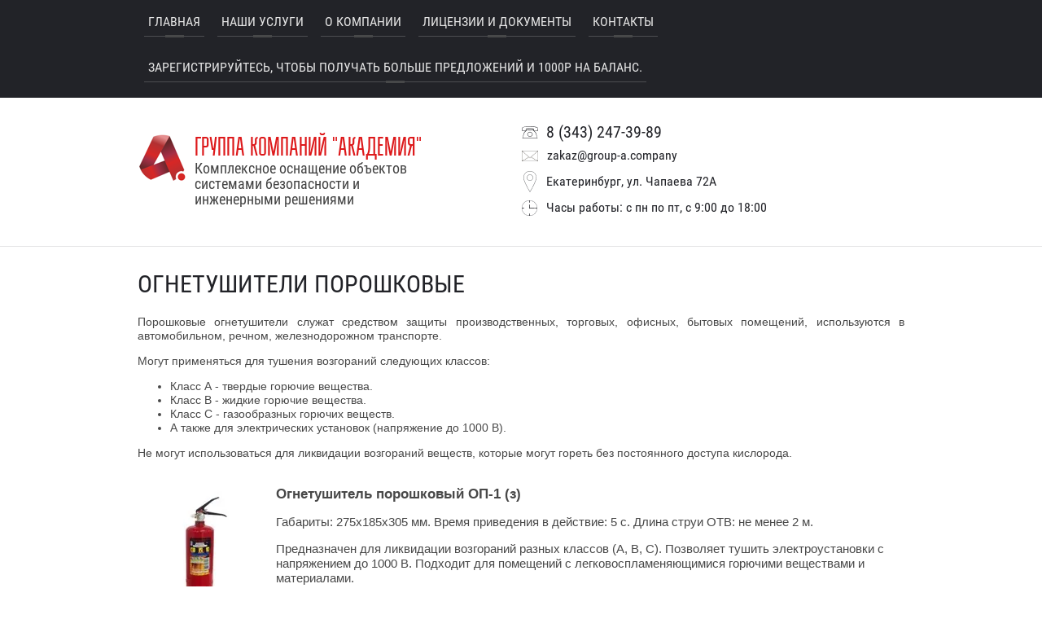

--- FILE ---
content_type: text/html; charset=utf-8
request_url: http://academsb.ru/ognetushiteli-poroshkovyye
body_size: 9931
content:

<!doctype html>
<html lang="ru">
<head>
<meta name="yandex-verification" content="e16a2150c6ffbeab" />
<meta charset="utf-8">
<meta name="robots" content="all"/>
<title>Огнетушители порошковые</title>
<meta name="description" content="Огнетушители порошковые">
<meta name="keywords" content="Огнетушители порошковые">
<meta name="SKYPE_TOOLBAR" content="SKYPE_TOOLBAR_PARSER_COMPATIBLE">
<meta name="viewport" content="width=device-width, initial-scale=1.0, maximum-scale=1.0, user-scalable=no">
<meta name="format-detection" content="telephone=no">
<meta name="yandex-verification" content="152cfb18591bd538" />
<meta name="yandex-verification" content="053f0d6b697e67f6" />
<meta http-equiv="x-rim-auto-match" content="none">
<link rel="stylesheet" href="/t/v875/images/theme0/styles.scss.css">
<link rel="stylesheet" href="/g/css/styles_articles_tpl.css">
<link href="/t/images/rkstyle4.css" rel="stylesheet" type="text/css" />
<script src="/g/libs/jquery/1.10.2/jquery.min.js"></script>

            <!-- 46b9544ffa2e5e73c3c971fe2ede35a5 -->
            <script src='/shared/s3/js/lang/ru.js'></script>
            <script src='/shared/s3/js/common.min.js'></script>
        <link rel='stylesheet' type='text/css' href='/shared/s3/css/calendar.css' /><link rel='stylesheet' type='text/css' href='/shared/highslide-4.1.13/highslide.min.css'/>
<script type='text/javascript' src='/shared/highslide-4.1.13/highslide-full.packed.js'></script>
<script type='text/javascript'>
hs.graphicsDir = '/shared/highslide-4.1.13/graphics/';
hs.outlineType = null;
hs.showCredits = false;
hs.lang={cssDirection:'ltr',loadingText:'Загрузка...',loadingTitle:'Кликните чтобы отменить',focusTitle:'Нажмите чтобы перенести вперёд',fullExpandTitle:'Увеличить',fullExpandText:'Полноэкранный',previousText:'Предыдущий',previousTitle:'Назад (стрелка влево)',nextText:'Далее',nextTitle:'Далее (стрелка вправо)',moveTitle:'Передвинуть',moveText:'Передвинуть',closeText:'Закрыть',closeTitle:'Закрыть (Esc)',resizeTitle:'Восстановить размер',playText:'Слайд-шоу',playTitle:'Слайд-шоу (пробел)',pauseText:'Пауза',pauseTitle:'Приостановить слайд-шоу (пробел)',number:'Изображение %1/%2',restoreTitle:'Нажмите чтобы посмотреть картинку, используйте мышь для перетаскивания. Используйте клавиши вперёд и назад'};</script>
<link rel="icon" href="/favicon.png" type="image/png">

<link rel='stylesheet' type='text/css' href='/t/images/__csspatch/1/patch.css'/>

<!--s3_require-->
<link rel="stylesheet" href="/g/templates/pages/2016.1/pages_additional_1_0/pages.additional.1.0.css" type="text/css"/>
<link rel="stylesheet" href="/g/s3/css/submenu.css" type="text/css"/>
<!--/s3_require-->

<script src="/t/v875/images/js/jquery.autocolumnlist.js" charset="utf-8"></script>
<script src="/t/v875/images/js/owl.carousel.min.js" charset="utf-8"></script>
<script src="/t/v875/images/js/resizeController.js" charset="utf-8"></script>
<script src="/t/v875/images/js/top_menu_custom.js" charset="utf-8"></script>
<script src="/t/v875/images/js/jquery.equalheightresponsive.js" charset="utf-8"></script>
<script src="/t/v875/images/js/main.js" charset="utf-8"></script>

<script src="/g/s3/misc/form/1.0.0/s3.form.js" charset="utf-8"></script>
<script type="text/javascript" src="/g/s3/misc/includeform/0.0.2/s3.includeform.js"></script>

<script type='text/javascript' src="/g/s3/misc/eventable/0.0.1/s3.eventable.js"></script>
<script type='text/javascript' src="/g/s3/misc/math/0.0.1/s3.math.js"></script>
<script type='text/javascript' src="/g/s3/menu/allin/0.0.2/s3.menu.allin.js"></script>
<!--[if lt IE 10]>
<script src="/g/libs/ie9-svg-gradient/0.0.1/ie9-svg-gradient.min.js"></script>
<script src="/g/libs/jquery-placeholder/2.0.7/jquery.placeholder.min.js"></script>
<script src="/g/libs/jquery-textshadow/0.0.1/jquery.textshadow.min.js"></script>
<script src="/g/s3/misc/ie/0.0.1/ie.js"></script>
<![endif]-->
<!--[if lt IE 9]>
<script src="/g/libs/html5shiv/html5.js"></script>
<![endif]-->


	<link rel="stylesheet" href="/t/v875/images/theme0/styles.scss.css">
<link href="/t/v875/images/site.addons.scss.css" rel="stylesheet" type="text/css" />
</head>
<body>
	<div class="site-wrapper">
		<header role="banner" class="site-header">
			<div class="menuLine">
				<div class="menuLineInner">
					<div class="menuClose">&nbsp;</div>
											<ul class="headerMenu clear-list"><li><a href="/" >Главная</a></li><li class="opened"><a href="/nashi-uslugi" >Наши услуги</a></li><li><a href="/okompanii" >О компании</a></li><li><a href="/litsenzii" >Лицензии и документы</a></li><li><a href="/kontakty" >Контакты</a></li><li><a href="/user" >Зарегистрируйтесь, чтобы получать больше предложений и 1000р на БАЛАНС.</a></li></ul>						<ul class="mobileMenu clear-list"><li><a href="/" >Главная</a></li><li class="opened"><a href="/nashi-uslugi" >Наши услуги</a></li><li><a href="/okompanii" >О компании</a></li><li><a href="/litsenzii" >Лицензии и документы</a></li><li><a href="/kontakty" >Контакты</a></li><li><a href="/user" >Зарегистрируйтесь, чтобы получать больше предложений и 1000р на БАЛАНС.</a></li></ul>										
				</div>
			</div>
			<div class="site-header-inner">
				<div class="logo">
										<a href="http://academsb.ru" class="logo-icon"><img src="/thumb/2/VMIlViJh5r-ljI2aFt2nIA/60r60/d/snimok_ekrana_2017-09-27_v_04024.png" alt="Группа компаний &quot;Академия&quot;"></a>
															<a href="http://academsb.ru">Группа компаний &quot;Академия&quot;</a>
															<div class="activity">Комплексное оснащение объектов системами безопасности и инженерными решениями</div>
									</div>
				
								<div class="headerContacts">
					<div class="contactClose">$nbsp;</div>
					<div class="phone">
													<div>
								<a href="tel:8 (343) 247-39-89">8 (343) 247-39-89</a>
							</div>
											</div>
						<a href="mailto:zakaz@group-a.company"  class="email">zakaz@group-a.company</a> 
										<div class="address">Екатеринбург, ул. Чапаева 72А</div>
									
										<div class="time">Часы работы: с пн по пт, с  9:00 до 18:00</div>
									</div>
								
								
				
				<div class="headerButtons">
					<div class="contactButton">контакты</div>
					<div class="menuOpen"></div>					
				</div>
			</div>
		</header> <!-- .site-header -->
		
				<div class="site-container">
			<div class="site-container-inner">
				<h1>Огнетушители порошковые</h1>
		



<script>
var hsOptions = {
	align:'center',
	transitions:['expand', 'crossfade'],
	outlineType:'rounded-white',
	fadeInOut:true,
	dimmingOpacity:0.5,
}
</script>


				
			<link rel="stylesheet" href="/g/s3/css/submenu.css">
	
<p style="text-align: justify;">Порошковые огнетушители служат средством защиты производственных, торговых, офисных, бытовых помещений, используются в автомобильном, речном, железнодорожном транспорте.&nbsp;</p>
<p style="text-align: justify;">Могут применяться для тушения возгораний следующих классов:</p>
<ul style="text-align: justify;">
<li>Класс А - твердые горючие вещества.&nbsp;</li>
<li>Класс В - жидкие горючие вещества.&nbsp;</li>
<li>Класс С - газообразных горючих веществ.&nbsp;</li>
<li>А также для электрических установок (напряжение до 1000 В).&nbsp;</li>
</ul>
<p style="text-align: justify;">Не могут использоваться для ликвидации возгораний веществ, которые могут гореть без постоянного доступа кислорода.&nbsp;</p>

<div class="localpagelist">
    <div class="localproducts">
                    <div class="localproducts__block">
            	                <div class="localpic localproducts__block-pic localpic--little">
                    <a class="highslide" onclick="return hs.expand(this, hsOptions)" href="/d/ognetushitel-poroshkovii-op-1-z.jpg"><img src="/thumb/2/Kqxzjvr95Lulz9HiL9RlIQ/160r160/d/ognetushitel-poroshkovii-op-1-z.jpg" alt="" title=""></a>
                </div>
                                <div class="localproducts__block-text ">
                    <div class="localproducts__block-title localproducts__block-title0"><a href="ognetushitel-poroshkovyy-op-1-z">Огнетушитель порошковый ОП-1 (з)</a></div>
                    <div class="localtext">
                        <p>Габариты:&nbsp;275х185х305 мм. Время приведения в действие:&nbsp;5 с. Длина струи ОТВ:&nbsp;не менее 2 м.</p>
<p><span style="text-align: justify;">Предназначен для ликвидации возгораний разных классов (A, B, С). Позволяет тушить электроустановки с напряжением до 1000 В. Подходит для помещений с легковоспламеняющимися горючими веществами и материалами.</span></p>
                    </div>
                    <div class="localdiscription localproducts__block-pricetitle">Цена</div>
                    <div class="localproducts__block-price">
                        <span class="oldprice">370,00 руб.</span>
                        <span class="price">327,00 руб.</span>
                    </div>
                                        	<a class="localbtn localproducts__block-btn localproducts__block-btn0" href="ognetushitel-poroshkovyy-op-1-z">Подробнее</a>
                	                    <div class="clear"></div>
                </div>
                <div class="clear"></div>
            </div>
                    <div class="localproducts__block">
            	                <div class="localpic localproducts__block-pic localpic--little">
                    <a class="highslide" onclick="return hs.expand(this, hsOptions)" href="/d/ognetushitel-poroshkovii-op-2-z.jpg"><img src="/thumb/2/-j3RGzcD-in5pWl01dqrtQ/160r160/d/ognetushitel-poroshkovii-op-2-z.jpg" alt="" title=""></a>
                </div>
                                <div class="localproducts__block-text ">
                    <div class="localproducts__block-title localproducts__block-title1"><a href="ognetushitel-poroshkovyy-op-2-z">Огнетушитель порошковый ОП-2 (з)</a></div>
                    <div class="localtext">
                        <p>Габариты:&nbsp;340х225х365 мм. Время приведения в действия:&nbsp;5 с. Длина струи ОТВ:&nbsp;не менее 2 м.</p>
<p style="text-align: justify;">Предназначен для ликвидации возгораний классов A, B, С, BC. Может применяться для тушения электрооборудования и электроустановок с напряжением не более 1000 В. Прост в использовании и функционален.</p>
                    </div>
                    <div class="localdiscription localproducts__block-pricetitle">Цена</div>
                    <div class="localproducts__block-price">
                        <span class="oldprice">405,00 руб.</span>
                        <span class="price">380,00 руб.</span>
                    </div>
                                        	<a class="localbtn localproducts__block-btn localproducts__block-btn1" href="ognetushitel-poroshkovyy-op-2-z">Подробнее</a>
                	                    <div class="clear"></div>
                </div>
                <div class="clear"></div>
            </div>
                    <div class="localproducts__block">
            	                <div class="localpic localproducts__block-pic localpic--little">
                    <a class="highslide" onclick="return hs.expand(this, hsOptions)" href="/d/ognetushitel-poroshkovii-op-3-z.jpg"><img src="/thumb/2/frZeidv5TT22jVMREj-myA/160r160/d/ognetushitel-poroshkovii-op-3-z.jpg" alt="" title=""></a>
                </div>
                                <div class="localproducts__block-text ">
                    <div class="localproducts__block-title localproducts__block-title2"><a href="ognetushitel-poroshkovyy-op-3-z">Огнетушитель порошковый ОП-3 (з)</a></div>
                    <div class="localtext">
                        <p>Габариты:&nbsp;305х305х345 мм. Время приведения в действия:&nbsp;5 с. Длина струи ОТВ:&nbsp;не менее 2 м.</p>
<p style="text-align: justify;">Подходит для использования в помещениях с широким температурным диапазоном, даже с высоким уровнем влажности. Комплектуется индикатором, который помогает отслуживать уровень давления внутри.</p>
                    </div>
                    <div class="localdiscription localproducts__block-pricetitle">Цена</div>
                    <div class="localproducts__block-price">
                        <span class="oldprice">545,00 руб.</span>
                        <span class="price">502,00 руб.</span>
                    </div>
                                        	<a class="localbtn localproducts__block-btn localproducts__block-btn2" href="ognetushitel-poroshkovyy-op-3-z">Подробнее</a>
                	                    <div class="clear"></div>
                </div>
                <div class="clear"></div>
            </div>
                    <div class="localproducts__block">
            	                <div class="localpic localproducts__block-pic localpic--little">
                    <a class="highslide" onclick="return hs.expand(this, hsOptions)" href="/d/ognetushitel-poroshkovii-op-4-z.jpg"><img src="/thumb/2/yzE_Q9QLCfv5nZFwRbQY7Q/160r160/d/ognetushitel-poroshkovii-op-4-z.jpg" alt="" title=""></a>
                </div>
                                <div class="localproducts__block-text ">
                    <div class="localproducts__block-title localproducts__block-title3"><a href="ognetushitel-poroshkovyy-op-4-z">Огнетушитель порошковый ОП-4 (з)</a></div>
                    <div class="localtext">
                        <p>Габариты:&nbsp;270х270х485 мм. Время приведения в действия:&nbsp;5 с. Длина струи ОТВ:&nbsp;не менее 3 м.</p>
<p style="text-align: justify;">Предназначен для тушения возгораний классов A, B, С, BC, а также электрооборудования и установок с напряжением до 1000 В. Подходит также для использования на открытой местности (при условии расположения с подветренной стороны).</p>
                    </div>
                    <div class="localdiscription localproducts__block-pricetitle">Цена</div>
                    <div class="localproducts__block-price">
                        <span class="oldprice">559,00 руб.</span>
                        <span class="price">522,00 руб.</span>
                    </div>
                                        	<a class="localbtn localproducts__block-btn localproducts__block-btn3" href="ognetushitel-poroshkovyy-op-4-z">Подробнее</a>
                	                    <div class="clear"></div>
                </div>
                <div class="clear"></div>
            </div>
                    <div class="localproducts__block">
            	                <div class="localpic localproducts__block-pic localpic--little">
                    <a class="highslide" onclick="return hs.expand(this, hsOptions)" href="/d/ognetushitel-poroshkovii-op-5-z.jpg"><img src="/thumb/2/O3uUME0gU5t11VX7x03J9A/160r160/d/ognetushitel-poroshkovii-op-5-z.jpg" alt="" title=""></a>
                </div>
                                <div class="localproducts__block-text ">
                    <div class="localproducts__block-title localproducts__block-title4"><a href="ognetushitel-poroshkovyy-op-5-z">Огнетушитель порошковый ОП-5 (з)</a></div>
                    <div class="localtext">
                        <p>Габариты:&nbsp;320х320х471 мм. Время приведения в действия:&nbsp;5 с. Длина струи ОТВ:&nbsp;не менее 3 м.</p>
<p style="text-align: justify;">Используется как средство ликвидации возгораний различных классов. Подходит для тушения твердых и жидких горючих материалов, электрического оборудования с напряжением до 1 кВ, проводки, металлов и сплавов. &nbsp;Позволяет тушить как небольшие, так и более серьезные очаги пламени.</p>
                    </div>
                    <div class="localdiscription localproducts__block-pricetitle">Цена</div>
                    <div class="localproducts__block-price">
                        <span class="oldprice">680,00 руб.</span>
                        <span class="price">646,00 руб.</span>
                    </div>
                                        	<a class="localbtn localproducts__block-btn localproducts__block-btn4" href="ognetushitel-poroshkovyy-op-5-z">Подробнее</a>
                	                    <div class="clear"></div>
                </div>
                <div class="clear"></div>
            </div>
                    <div class="localproducts__block">
            	                <div class="localpic localproducts__block-pic localpic--little">
                    <a class="highslide" onclick="return hs.expand(this, hsOptions)" href="/d/ognetushitel-poroshkovii-op-6-z.jpg"><img src="/thumb/2/LcuRv6iXmbZEq0MTP0Q3bQ/160r160/d/ognetushitel-poroshkovii-op-6-z.jpg" alt="" title=""></a>
                </div>
                                <div class="localproducts__block-text ">
                    <div class="localproducts__block-title localproducts__block-title5"><a href="ognetushitel-poroshkovyy-op-6-z">Огнетушитель порошковый ОП-6 (з)</a></div>
                    <div class="localtext">
                        <p>Габариты:&nbsp;320х320х471 мм. Время приведения в действия:&nbsp;5 с. Длина струи ОТВ:&nbsp;не менее 3 м.</p>
<p style="text-align: justify;">Предназначен для ликвидации возгораний горючих жидких и твердых материалов, электроустановок под напряжением до 1000 В, нефтяных продуктов. Заполнен веществами, не содержащими вредных элементов, что дает возможность использовать его в различных сферах.</p>
                    </div>
                    <div class="localdiscription localproducts__block-pricetitle">Цена</div>
                    <div class="localproducts__block-price">
                        <span class="oldprice">805,00 руб.</span>
                        <span class="price">782,40 руб.</span>
                    </div>
                                        	<a class="localbtn localproducts__block-btn localproducts__block-btn5" href="ognetushitel-poroshkovyy-op-6-z">Подробнее</a>
                	                    <div class="clear"></div>
                </div>
                <div class="clear"></div>
            </div>
                    <div class="localproducts__block">
            	                <div class="localpic localproducts__block-pic localpic--little">
                    <a class="highslide" onclick="return hs.expand(this, hsOptions)" href="/d/ognetushitel-poroshkovii-op-8-g.jpg"><img src="/thumb/2/RvyF8xvehOWFegZ9VDXQ5Q/160r160/d/ognetushitel-poroshkovii-op-8-g.jpg" alt="" title=""></a>
                </div>
                                <div class="localproducts__block-text ">
                    <div class="localproducts__block-title localproducts__block-title6"><a href="ognetushitel-poroshkovyy-op-8-g">Огнетушитель порошковый ОП-8 (г)</a></div>
                    <div class="localtext">
                        <p>Время приведения в действия:&nbsp;5 с. Длина струи ОТВ:&nbsp;не менее 4,5 м.</p>
<p style="text-align: justify;">Относится газогенераторному типу.&nbsp;Предназначен для использования в качестве первичного средства тушения возгораний классов A, B, C, E. Может применяться не только в помещении, но и на окрытом воздухе.</p>
                    </div>
                    <div class="localdiscription localproducts__block-pricetitle">Цена</div>
                    <div class="localproducts__block-price">
                        <span class="oldprice"></span>
                        <span class="price"></span>
                    </div>
                                        	<a class="localbtn localproducts__block-btn localproducts__block-btn6" href="ognetushitel-poroshkovyy-op-8-g">Подробнее</a>
                	                    <div class="clear"></div>
                </div>
                <div class="clear"></div>
            </div>
                    <div class="localproducts__block">
            	                <div class="localpic localproducts__block-pic localpic--little">
                    <a class="highslide" onclick="return hs.expand(this, hsOptions)" href="/d/ognetushitel-poroshkovii-op-8-z.jpg"><img src="/thumb/2/6J6eUORRJb2SyujTakfNcQ/160r160/d/ognetushitel-poroshkovii-op-8-z.jpg" alt="" title=""></a>
                </div>
                                <div class="localproducts__block-text ">
                    <div class="localproducts__block-title localproducts__block-title7"><a href="ognetushitel-poroshkovyy-op-8-z">Огнетушитель порошковый ОП-8 (з)</a></div>
                    <div class="localtext">
                        <p>Габариты:&nbsp;320х160х575 мм. Время приведения в действия:&nbsp;5 с. Длина струи ОТВ:&nbsp;не менее 4 метров.</p>
<p style="text-align: justify;">Используется при воспламенении газообразных, жидких, твердых материалов и веществ. Может использоваться для тушения электрооборудования у становок под напряжением не больше 1000 В. Применение возможно в различных климатических районах.</p>
                    </div>
                    <div class="localdiscription localproducts__block-pricetitle">Цена</div>
                    <div class="localproducts__block-price">
                        <span class="oldprice">890,00 руб.</span>
                        <span class="price">860,00 руб.</span>
                    </div>
                                        	<a class="localbtn localproducts__block-btn localproducts__block-btn7" href="ognetushitel-poroshkovyy-op-8-z">Подробнее</a>
                	                    <div class="clear"></div>
                </div>
                <div class="clear"></div>
            </div>
                    <div class="localproducts__block">
            	                <div class="localpic localproducts__block-pic localpic--little">
                    <a class="highslide" onclick="return hs.expand(this, hsOptions)" href="/d/ognetushitel-poroshkovii-op-9-z.jpg"><img src="/thumb/2/6e3qLITjmo__Z1GrqSmhlg/160r160/d/ognetushitel-poroshkovii-op-9-z.jpg" alt="" title=""></a>
                </div>
                                <div class="localproducts__block-text ">
                    <div class="localproducts__block-title localproducts__block-title8"><a href="ognetushitel-poroshkovyy-op-9-z">Огнетушитель порошковый ОП-9 (з)</a></div>
                    <div class="localtext">
                        <p>Габариты:&nbsp;590х185 мм. Время приведения в действия:&nbsp;5 с.</p>
<p style="text-align: justify;">Предназначен для ликвидации возгораний газзобразных веществ, нефтепродуктов, &nbsp;легковоспламеняющихся твердых и жидких материалов, электрического оборудования и электроустановок с напряжением до 1000 В. Возможно использование в различных климатических районах.</p>
                    </div>
                    <div class="localdiscription localproducts__block-pricetitle">Цена</div>
                    <div class="localproducts__block-price">
                        <span class="oldprice"></span>
                        <span class="price"></span>
                    </div>
                                        	<a class="localbtn localproducts__block-btn localproducts__block-btn8" href="ognetushitel-poroshkovyy-op-9-z">Подробнее</a>
                	                    <div class="clear"></div>
                </div>
                <div class="clear"></div>
            </div>
                    <div class="localproducts__block">
            	                <div class="localpic localproducts__block-pic localpic--little">
                    <a class="highslide" onclick="return hs.expand(this, hsOptions)" href="/d/ognetushitel-poroshkovii-op-10-z.jpg"><img src="/thumb/2/OeUSms1n-mdDmQBHUEhBpQ/160r160/d/ognetushitel-poroshkovii-op-10-z.jpg" alt="" title=""></a>
                </div>
                                <div class="localproducts__block-text ">
                    <div class="localproducts__block-title localproducts__block-title9"><a href="ognetushitel-poroshkovyy-op-10-z">Огнетушитель порошковый ОП-10 (з)</a></div>
                    <div class="localtext">
                        <p>Габариты:&nbsp;170х170х655 мм. Время приведения в действия:&nbsp;5 с. Длина струи ОТВ:&nbsp;не менее 4 м.</p>
<p style="text-align: justify;">Используется для тушения возгараний разных классов. Может применяться для тушения электрооборудования, горючих жидкостей и нефтепродуктов.</p>
                    </div>
                    <div class="localdiscription localproducts__block-pricetitle">Цена</div>
                    <div class="localproducts__block-price">
                        <span class="oldprice">1250,00 руб.</span>
                        <span class="price">1160,00 руб.</span>
                    </div>
                                        	<a class="localbtn localproducts__block-btn localproducts__block-btn9" href="ognetushitel-poroshkovyy-op-10-z">Подробнее</a>
                	                    <div class="clear"></div>
                </div>
                <div class="clear"></div>
            </div>
                    <div class="localproducts__block">
            	                <div class="localpic localproducts__block-pic localpic--little">
                    <a class="highslide" onclick="return hs.expand(this, hsOptions)" href="/d/ognetushitel-poroshkovii-op-25-z.jpg"><img src="/thumb/2/PzwlF7VLhl9LHXh1crskXg/160r160/d/ognetushitel-poroshkovii-op-25-z.jpg" alt="" title=""></a>
                </div>
                                <div class="localproducts__block-text ">
                    <div class="localproducts__block-title localproducts__block-title10"><a href="ognetushitel-poroshkovyy-op-25-z">Огнетушитель порошковый ОП-25 (з)</a></div>
                    <div class="localtext">
                        <p>Габариты:&nbsp;408х725 мм. Время приведения в действия:&nbsp;5 с. Длина струи ОТВ:&nbsp;не менее 6 м.</p>
<p style="text-align: justify;">Передвижной. Предназначен для тушения твердых, жидких, газообразных горючих материалов, а также электроустановок под напрядением.</p>
                    </div>
                    <div class="localdiscription localproducts__block-pricetitle">Цена</div>
                    <div class="localproducts__block-price">
                        <span class="oldprice">4100,00 руб.</span>
                        <span class="price">3982,00 руб.</span>
                    </div>
                                        	<a class="localbtn localproducts__block-btn localproducts__block-btn10" href="ognetushitel-poroshkovyy-op-25-z">Подробнее</a>
                	                    <div class="clear"></div>
                </div>
                <div class="clear"></div>
            </div>
                    <div class="localproducts__block">
            	                <div class="localpic localproducts__block-pic localpic--little">
                    <a class="highslide" onclick="return hs.expand(this, hsOptions)" href="/d/ognetushitel-poroshkovii-op-35-z.jpg"><img src="/thumb/2/zM5yhNaKl4ECgJ4h8bK5SQ/160r160/d/ognetushitel-poroshkovii-op-35-z.jpg" alt="" title=""></a>
                </div>
                                <div class="localproducts__block-text ">
                    <div class="localproducts__block-title localproducts__block-title11"><a href="ognetushitel-poroshkovyy-op-35-z">Огнетушитель порошковый ОП-35 (з)</a></div>
                    <div class="localtext">
                        <p>Габариты:&nbsp;408х805 мм. Время приведения в действия:&nbsp;5 с. Длина струи ОТВ:&nbsp;не менее 6 м.</p>
<p style="text-align: justify;">Передвижной. Может использоваться при воспламенении твердых, жидких и газообразных веществ. Подходит для тушения электрического оборудования и установок под напряжением.</p>
                    </div>
                    <div class="localdiscription localproducts__block-pricetitle">Цена</div>
                    <div class="localproducts__block-price">
                        <span class="oldprice">4400,00 руб.</span>
                        <span class="price">4374,00 руб.</span>
                    </div>
                                        	<a class="localbtn localproducts__block-btn localproducts__block-btn11" href="ognetushitel-poroshkovyy-op-35-z">Подробнее</a>
                	                    <div class="clear"></div>
                </div>
                <div class="clear"></div>
            </div>
                    <div class="localproducts__block">
            	                <div class="localpic localproducts__block-pic localpic--little">
                    <a class="highslide" onclick="return hs.expand(this, hsOptions)" href="/d/ognetushitel-poroshkovii-op-50-z.jpg"><img src="/thumb/2/o62rkf3G7y4osFly7VI8Vw/160r160/d/ognetushitel-poroshkovii-op-50-z.jpg" alt="" title=""></a>
                </div>
                                <div class="localproducts__block-text ">
                    <div class="localproducts__block-title localproducts__block-title12"><a href="ognetushitel-poroshkovyy-op-50-z">Огнетушитель порошковый ОП-50 (з)</a></div>
                    <div class="localtext">
                        <p>Габариты:&nbsp;408х1028 мм. Время приведения в действия:&nbsp;5 с. Длина струи ОТВ:&nbsp;не менее 6 м.</p>
<p style="text-align: justify;">Передвижной огнетушитель, предназначенный для ликвидации возгораний классов A, B, С, а также электрооборудования под напряжением.</p>
                    </div>
                    <div class="localdiscription localproducts__block-pricetitle">Цена</div>
                    <div class="localproducts__block-price">
                        <span class="oldprice">8600,00 руб.</span>
                        <span class="price">8497,20 руб.</span>
                    </div>
                                        	<a class="localbtn localproducts__block-btn localproducts__block-btn12" href="ognetushitel-poroshkovyy-op-50-z">Подробнее</a>
                	                    <div class="clear"></div>
                </div>
                <div class="clear"></div>
            </div>
                    <div class="localproducts__block">
            	                <div class="localpic localproducts__block-pic localpic--little">
                    <a class="highslide" onclick="return hs.expand(this, hsOptions)" href="/d/ognetushitel-poroshkovii-op-70-z.jpg"><img src="/thumb/2/1SYqbLP3rkcjTnaKaQlhzA/160r160/d/ognetushitel-poroshkovii-op-70-z.jpg" alt="" title=""></a>
                </div>
                                <div class="localproducts__block-text ">
                    <div class="localproducts__block-title localproducts__block-title13"><a href="ognetushitel-poroshkovyy-op-70-z">Огнетушитель порошковый ОП-70 (з)</a></div>
                    <div class="localtext">
                        <p style="text-align: justify;">Габариты:&nbsp;455х1251 мм. Время приведения в действия:&nbsp;5 с. Длина струи ОТВ:&nbsp;не менее 6 м.</p>
<p style="text-align: justify;">Передвижной огнетушитель. Используется при возгорании твердых и горючих материалов, газообразных и легковоспламеняющихся жидких веществ, а также электрооборудования и установок с напряджением до 1000 В.</p>
                    </div>
                    <div class="localdiscription localproducts__block-pricetitle">Цена</div>
                    <div class="localproducts__block-price">
                        <span class="oldprice">9565,60 руб.</span>
                        <span class="price">9470,40 руб.</span>
                    </div>
                                        	<a class="localbtn localproducts__block-btn localproducts__block-btn13" href="ognetushitel-poroshkovyy-op-70-z">Подробнее</a>
                	                    <div class="clear"></div>
                </div>
                <div class="clear"></div>
            </div>
                    <div class="localproducts__block">
            	                <div class="localpic localproducts__block-pic localpic--little">
                    <a class="highslide" onclick="return hs.expand(this, hsOptions)" href="/d/ognetushitel-poroshkovii-op-100-z.jpg"><img src="/thumb/2/yz2eCYss8cio5UtLef6uOw/160r160/d/ognetushitel-poroshkovii-op-100-z.jpg" alt="" title=""></a>
                </div>
                                <div class="localproducts__block-text ">
                    <div class="localproducts__block-title localproducts__block-title14"><a href="ognetushitel-poroshkovyy-op-100-z">Огнетушитель порошковый ОП-100 (з)</a></div>
                    <div class="localtext">
                        <p>Габариты:&nbsp;470х1200 мм. Время приведения в действия:&nbsp;5 с. Длина струи ОТВ:&nbsp;не менее 6 м.</p>
<p style="text-align: justify;">Передвижной. Предназначен для ликвидации возгораний классов A, B, С. Помимо этого, подходит для тушения электрооборудования и установок и проводки. Использование возможно только в районах с умеренным климатом.</p>
                    </div>
                    <div class="localdiscription localproducts__block-pricetitle">Цена</div>
                    <div class="localproducts__block-price">
                        <span class="oldprice">13200,00 руб.</span>
                        <span class="price">13125,60 руб.</span>
                    </div>
                                        	<a class="localbtn localproducts__block-btn localproducts__block-btn14" href="ognetushitel-poroshkovyy-op-100-z">Подробнее</a>
                	                    <div class="clear"></div>
                </div>
                <div class="clear"></div>
            </div>
            </div>
</div>

<p style="text-align: justify;">Предназначены для многоразового использования (с перезарядкой после каждого применения). Срок службы таких огнетушителей - 10 лет, после этого они подлежат списанию. У нас вы можете купить порошковый огнетушитель по лучшей цене. В каталоге имеются как переносные, так и передвижные модели.</p>
<p style="text-align: center;"><a href="/ostavte-zayavky" target="_blank"><img class="mce-s3-button" src="/thumb/2/OlNAVQE6OKIxJNs102miWA/r/d/buttons%2F826815.png" /></a></p>
<p style="text-align: justify;">Чтобы задать интересующие вопросы или сделать заказ оставьте заявку. Наши специалисты свяжутся с вами в самое ближайнее время. Также вы всегда можете позвонить нам по телефону +7 (343) 247-21-81.&nbsp;</p>

		<ul class='page-subpages g-submenu'>
		<li class="g-submenu__item"> <a href="/ognetushitel-poroshkovyy-op-1-z" class="g-user_text_color customizer-global"><b>Огнетушитель порошковый ОП-1 (з)</b></a></li>
		<li class="g-submenu__item"> <a href="/ognetushitel-poroshkovyy-op-2-z" class="g-user_text_color customizer-global"><b>Огнетушитель порошковый ОП-2 (з)</b></a></li>
		<li class="g-submenu__item"> <a href="/ognetushitel-poroshkovyy-op-3-z" class="g-user_text_color customizer-global"><b>Огнетушитель порошковый ОП-3 (з)</b></a></li>
		<li class="g-submenu__item"> <a href="/ognetushitel-poroshkovyy-op-4-z" class="g-user_text_color customizer-global"><b>Огнетушитель порошковый ОП-4 (з)</b></a></li>
		<li class="g-submenu__item"> <a href="/ognetushitel-poroshkovyy-op-5-z" class="g-user_text_color customizer-global"><b>Огнетушитель порошковый ОП-5 (з)</b></a></li>
		<li class="g-submenu__item"> <a href="/ognetushitel-poroshkovyy-op-6-z" class="g-user_text_color customizer-global"><b>Огнетушитель порошковый ОП-6 (з)</b></a></li>
		<li class="g-submenu__item"> <a href="/ognetushitel-poroshkovyy-op-8-g" class="g-user_text_color customizer-global"><b>Огнетушитель порошковый ОП-8 (г)</b></a></li>
		<li class="g-submenu__item"> <a href="/ognetushitel-poroshkovyy-op-8-z" class="g-user_text_color customizer-global"><b>Огнетушитель порошковый ОП-8 (з)</b></a></li>
		<li class="g-submenu__item"> <a href="/ognetushitel-poroshkovyy-op-9-z" class="g-user_text_color customizer-global"><b>Огнетушитель порошковый ОП-9 (з)</b></a></li>
		<li class="g-submenu__item"> <a href="/ognetushitel-poroshkovyy-op-10-z" class="g-user_text_color customizer-global"><b>Огнетушитель порошковый ОП-10 (з)</b></a></li>
		<li class="g-submenu__item"> <a href="/ognetushitel-poroshkovyy-op-25-z" class="g-user_text_color customizer-global"><b>Огнетушитель порошковый ОП-25 (з)</b></a></li>
		<li class="g-submenu__item"> <a href="/ognetushitel-poroshkovyy-op-35-z" class="g-user_text_color customizer-global"><b>Огнетушитель порошковый ОП-35 (з)</b></a></li>
		<li class="g-submenu__item"> <a href="/ognetushitel-poroshkovyy-op-50-z" class="g-user_text_color customizer-global"><b>Огнетушитель порошковый ОП-50 (з)</b></a></li>
		<li class="g-submenu__item"> <a href="/ognetushitel-poroshkovyy-op-70-z" class="g-user_text_color customizer-global"><b>Огнетушитель порошковый ОП-70 (з)</b></a></li>
		<li class="g-submenu__item"> <a href="/ognetushitel-poroshkovyy-op-100-z" class="g-user_text_color customizer-global"><b>Огнетушитель порошковый ОП-100 (з)</b></a></li>
		</ul>
	
			</div>
					</div>
				
				
				<div class="footerContact">
			<div class="footerContactInner">
				<div class="phone">
											<div>
							<a href="tel:8 (343) 247-39-89">8 (343) 247-39-89</a>
						</div>
									</div>
				
								<div class="time">Часы работы: с пн по пт, с  9:00 до 18:00</div>
								
								<div class="address">Екатеринбург, ул. Чапаева 72А</div>
									<a href="mailto:zakaz@group-a.company"  class="f_email">zakaz@group-a.company</a> 
									<div class="socNetworks">
												<a target="_blank" href="https://vk.com/academygroup_ekb"><img src="/thumb/2/H-hfHwyJEokUazZQS7o-NA/28c28/d/5beef5c7dea241671d7014e8.png"></a>
												<a target="_blank" href="https://www.facebook.com/pg/Группа-компаний-Академия-Установка-систем-безопасности-293896261328509/services/?ref=page_internal"><img src="/thumb/2/WiY8efaOU25gnyJ4nzpxng/28c28/d/social-facebook-icon-small-flat-iconset-1.png"></a>
												<a target="_blank" href="https://www.instagram.com/academia_bezopasnosti/"><img src="/thumb/2/sxQmssbjHVXpqHLSzZZmkA/28c28/d/insta.png"></a>
											</div>
							</div>			
		</div>
				
				
		<footer role="contentinfo" class="site-footer">
			<div class="site-footer-inner">
				<div class="siteName">Copyright  &copy; 2026 ООО “Академия Безопасности"
				<div class="site-counters"><!-- Yandex.Metrika counter -->
<script type="text/javascript" >
   (function(m,e,t,r,i,k,a){m[i]=m[i]||function(){(m[i].a=m[i].a||[]).push(arguments)};
   m[i].l=1*new Date();k=e.createElement(t),a=e.getElementsByTagName(t)[0],k.async=1,k.src=r,a.parentNode.insertBefore(k,a)})
   (window, document, "script", "https://mc.yandex.ru/metrika/tag.js", "ym");

   ym(52785775, "init", {
        clickmap:true,
        trackLinks:true,
        accurateTrackBounce:true,
        webvisor:true
   });
</script>
<noscript><div><img src="https://mc.yandex.ru/watch/52785775" style="position:absolute; left:-9999px;" alt="" /></div></noscript>
<!-- /Yandex.Metrika counter -->

<span style="display: none;"><!--LiveInternet counter--><script type="text/javascript"><!--
document.write("<a href='//www.liveinternet.ru/click' "+
"target=_blank><img src='//counter.yadro.ru/hit?t52.2;r"+
escape(document.referrer)+((typeof(screen)=="undefined")?"":
";s"+screen.width+"*"+screen.height+"*"+(screen.colorDepth?
screen.colorDepth:screen.pixelDepth))+";u"+escape(document.URL)+
";"+Math.random()+
"' alt='' title='LiveInternet: показано число просмотров и"+
" посетителей за 24 часа' "+
"border='0' width='88' height='31'><\/a>")
//--></script><!--/LiveInternet--></span>
<!--__INFO2026-01-20 00:49:32INFO__-->
</div>
				</div>
				
				<div class="copyRight"><span style='font-size:14px;' class='copyright'><a href="http://megagroup.ru" target="_blank" class="copyright" rel="nofollow"><img src="/g/mlogo/svg/megagroup-ru-megagroup-ru-dark.svg" alt="Создание продающих сайтов"></a></span></div>
			</div>
		</footer> <!-- .site-footer -->
	</div>
	<script src="/t/v875/images/js/flexFix.js"></script>
	
<script data-skip-moving="true">
(function(w,d,u,b){
s=d.createElement('script');r=(Date.now()/1000|0);s.async=1;s.src=u+'?'+r;
h=d.getElementsByTagName('script')[0];h.parentNode.insertBefore(s,h);
})(window,document,'https://cdn.bitrix24.ru/b930425/crm/site_button/loader_2_3ggri3.js');
</script>


<script>
	(function(w,d,u){
		var s=d.createElement('script');s.async=true;s.src=u+'?'+(Date.now()/60000|0);
		var h=d.getElementsByTagName('script')[0];h.parentNode.insertBefore(s,h);
	})(window,document,'https://cdn.bitrix24.ru/b930425/crm/tag/call.tracker.js');
</script>


<!-- assets.bottom -->
<!-- </noscript></script></style> -->
<script src="/my/s3/js/site.min.js?1768462484" ></script>
<script src="/my/s3/js/site/defender.min.js?1768462484" ></script>
<script >/*<![CDATA[*/
var megacounter_key="bde59eeca264413edc77f3aab29b2cb8";
(function(d){
    var s = d.createElement("script");
    s.src = "//counter.megagroup.ru/loader.js?"+new Date().getTime();
    s.async = true;
    d.getElementsByTagName("head")[0].appendChild(s);
})(document);
/*]]>*/</script>
<script >/*<![CDATA[*/
$ite.start({"sid":1279451,"vid":1285231,"aid":1523692,"stid":1,"cp":21,"active":true,"domain":"academsb.ru","lang":"ru","trusted":false,"debug":false,"captcha":3});
/*]]>*/</script>
<!-- /assets.bottom -->
</body>
</html>
<!--<script type="text/javascript">document.write('<script type="text/javascript" charset="utf-8" async="true" id="onicon_loader" src="https://cp.onicon.ru/js/simple_loader.js?site_id=582bfdf02866884b1f8b45a9&srv=5&' + (new Date).getTime() + '"></scr' + 'ipt>');</script>-->
</body>
<!-- ID -->
</html>

--- FILE ---
content_type: text/css
request_url: http://academsb.ru/t/v875/images/theme0/styles.scss.css
body_size: 18053
content:
@charset "utf-8";
html {
  font-family: sans-serif;
  -ms-text-size-adjust: 100%;
  -webkit-text-size-adjust: 100%;
  overflow-y: scroll; }

body {
  margin: 0; }

article, aside, details, figcaption, figure, footer, header, hgroup, main, menu, nav, section, summary {
  display: block; }

audio, canvas, progress, video {
  display: inline-block;
  vertical-align: baseline; }

audio:not([controls]) {
  display: none;
  height: 0; }

[hidden], template {
  display: none; }

a {
  background-color: transparent; }

a:active, a:hover {
  outline: 0; }

abbr[title] {
  border-bottom: 1px dotted; }

b, strong {
  font-weight: 700; }

dfn {
  font-style: italic; }

h1 {
  font-size: 2em;
  margin: 0.67em 0; }

mark {
  background: #ff0;
  color: #000; }

small {
  font-size: 80%; }

sub, sup {
  font-size: 75%;
  line-height: 0;
  position: relative;
  vertical-align: baseline; }

sup {
  top: -0.5em; }

sub {
  bottom: -0.25em; }

img {
  border: 0; }

svg:not(:root) {
  overflow: hidden; }

figure {
  margin: 1em 40px; }

hr {
  box-sizing: content-box;
  height: 0; }

pre {
  overflow: auto; }

code, kbd, pre, samp {
  font-family: monospace, monospace;
  font-size: 1em; }

button, input, optgroup, select, textarea {
  font: inherit;
  margin: 0; }

button {
  overflow: visible; }

button, select {
  text-transform: none; }

button, html input[type="button"], input[type="reset"], input[type="submit"] {
  -webkit-appearance: button;
  cursor: pointer; }

button[disabled], html input[disabled] {
  cursor: default; }

button::-moz-focus-inner, input::-moz-focus-inner {
  border: 0;
  padding: 0; }

input {
  line-height: normal; }

input[type="checkbox"], input[type="radio"] {
  box-sizing: border-box;
  padding: 0; }

input[type="number"]::-webkit-inner-spin-button, input[type="number"]::-webkit-outer-spin-button {
  height: auto; }

input[type="search"] {
  -webkit-appearance: textfield;
  box-sizing: content-box; }

input[type="search"]::-webkit-search-cancel-button, input[type="search"]::-webkit-search-decoration {
  -webkit-appearance: none; }

fieldset {
  border: 1px solid silver;
  margin: 0 2px;
  padding: 0.35em 0.625em 0.75em; }

legend {
  border: 0;
  padding: 0; }

textarea {
  overflow: auto; }

optgroup {
  font-weight: 700; }

table {
  border-collapse: collapse; }
/*border-spacing:0*/
/*td,th{padding:0}*/
@media print {
  * {
    background: transparent !important;
    color: #000 !important;
    box-shadow: none !important;
    text-shadow: none !important; }

  a, a:visited {
    text-decoration: underline; }

  a[href]:after {
    content: " (" attr(href) ")"; }

  abbr[title]:after {
    content: " (" attr(title) ")"; }

  pre, blockquote {
    border: 1px solid #999;
    page-break-inside: avoid; }

  thead {
    display: table-header-group; }

  tr, img {
    page-break-inside: avoid; }

  img {
    max-width: 100% !important; }

  @page {
    margin: 0.5cm; }

  p, h2, h3 {
    orphans: 3;
    widows: 3; }

  h2, h3 {
    page-break-after: avoid; } }

.hide {
  display: none; }

.show {
  display: block; }

.invisible {
  visibility: hidden; }

.visible {
  visibility: visible; }

.reset-indents {
  padding: 0;
  margin: 0; }

.reset-font {
  line-height: 0;
  font-size: 0; }

.clear-list {
  list-style: none;
  padding: 0;
  margin: 0; }

.clearfix:before, .clearfix:after {
  display: table;
  content: "";
  line-height: 0;
  font-size: 0; }
  .clearfix:after {
    clear: both; }

.clear {
  visibility: hidden;
  clear: both;
  height: 0;
  font-size: 1px;
  line-height: 0; }

.clear-self::after {
  display: block;
  visibility: hidden;
  clear: both;
  height: 0;
  content: ''; }

.overflowHidden {
  overflow: hidden; }

.thumb, .YMaps, .ymaps-map {
  color: #000; }

.table {
  display: table; }
  .table .tr {
    display: table-row; }
    .table .tr .td {
      display: table-cell; }

.table0, .table1, .table2 {
  border-collapse: collapse; }
  .table0 td, .table1 td, .table2 td {
    padding: 0.5em; }

.table1, .table2 {
  border: 1px solid #afafaf; }
  .table1 td, .table2 td, .table1 th, .table2 th {
    border: 1px solid #afafaf; }

.table2 th {
  padding: 0.5em;
  color: #fff;
  background: #f00; }

html, body {
  height: 100%; }

html {
  font-size: 14px; }
  html.oveflowHidden {
    overflow: hidden; }

body {
  position: relative;
  min-width: 320px;
  text-align: left;
  color: #484848;
  background: #fff;
  font-family: Arial, Helvetica, sans-serif;
  line-height: 1.25; }

h1, h2, h3, h4, h5, h6 {
  color: #222328;
  font-family: 'Roboto-Condensed', Arial, Helvetica, sans-serif;
  font-weight: normal;
  font-style: normal;
  text-transform: uppercase; }

h1 {
  margin-top: 0;
  font-size: 30px; }

h2 {
  font-size: 28px; }

h3 {
  font-size: 26px; }

h4 {
  font-size: 24px; }

h5 {
  font-size: 20px; }

h6 {
  font-size: 18px; }

h5, h6 {
  font-weight: bold; }

a {
  text-decoration: underline;
  color: #dd191b; }

a:hover {
  text-decoration: none; }

a img {
  border-color: #484848; }

a[href^="tel:"] {
  text-decoration: none;
  color: inherit;
  cursor: default; }

img, textarea, object, object embed, .table-wrapper {
  max-width: 100%; }

img {
  height: auto; }

table img {
  max-width: none; }

* {
  -webkit-tap-highlight-color: rgba(0, 0, 0, 0); }

.site-path {
  margin-bottom: 10px;
  white-space: pre-wrap;
  line-height: 1; }

.site-header a img, .site-sidebar a img, .site-footer a img {
  border: none; }

.site-header p, .site-footer p {
  margin: 0; }

.site-sidebar p:first-child {
  margin-top: 0; }
  .site-sidebar p:last-child {
    border-bottom: 0; }

.site-wrapper {
  position: relative;
  overflow: hidden;
  margin: auto;
  background-color: #fff;
  display: -moz-box;
  display: -webkit-box;
  display: -webkit-flex;
  display: -moz-flex;
  display: -ms-flexbox;
  display: flex;
  -webkit-box-direction: normal;
  -webkit-box-orient: vertical;
  -moz-box-direction: normal;
  -moz-box-orient: vertical;
  -webkit-flex-direction: column;
  -moz-flex-direction: column;
  -ms-flex-direction: column;
  flex-direction: column; }
  .site-wrapper.blurBg:after {
    position: absolute;
    z-index: 100;
    top: 0;
    right: 0;
    bottom: 0;
    left: 0;
    display: block;
    content: "";
    background-color: rgba(0, 0, 0, 0.9); }

.site-header {
  min-height: 100px;
  margin: 0 0 12px;
  border-bottom: 1px solid #e5e5e6;
  -webkit-box-flex: none;
  -webkit-flex: none;
  -moz-box-flex: none;
  -moz-flex: none;
  -ms-flex: none;
  flex: none; }

@media screen and (min-width: 768px) {
    .menuLine {
      background: #222328; } }
  @media screen and (max-width: 767px) {
  .menuLine {
    position: fixed;
    z-index: 500;
    top: 0;
    bottom: 0;
    left: 0;
    overflow: scroll;
    width: 480px;
    background-color: #38393d;
    -webkit-transform: translate3d(-100%, 0, 0);
    -moz-transform: translate3d(-100%, 0, 0);
    -ms-transform: translate3d(-100%, 0, 0);
    -o-transform: translate3d(-100%, 0, 0);
    transform: translate3d(-100%, 0, 0); }
    .menuLine.open {
      -webkit-transform: translate3d(0, 0, 0);
      -moz-transform: translate3d(0, 0, 0);
      -ms-transform: translate3d(0, 0, 0);
      -o-transform: translate3d(0, 0, 0);
      transform: translate3d(0, 0, 0); }

    .menuLine.transition {
      -webkit-transition: all 0.6s;
      -moz-transition: all 0.6s;
      -o-transition: all 0.6s;
      -ms-transition: all 0.6s;
      transition: all 0.6s; } }
  @media screen and (max-width: 479px) {
  .menuLine {
    width: 100%; } }
  @media screen and (min-width: 768px) {
    .menuLine .menuLineInner {
      max-width: 942px;
      margin: 0 auto;
      padding: 4px 7px; } }
  @media screen and (max-width: 767px) {
    .menuLine .menuLineInner {
      padding: 0;
      text-align: right; } }

.menuClose {
  display: inline-block;
  width: 48px;
  height: 48px;
  margin: 43px 26px 30px;
  cursor: pointer;
  vertical-align: top;
  border: 1px solid rgba(255, 255, 255, 1);
  font-size: 0;
  background: url("data:image/svg+xml,%3Csvg%20version%3D%221.1%22%20baseProfile%3D%22full%22%20xmlns%3D%22http%3A%2F%2Fwww.w3.org%2F2000%2Fsvg%22%20xmlns%3Axlink%3D%22http%3A%2F%2Fwww.w3.org%2F1999%2Fxlink%22%20xmlns%3Aev%3D%22http%3A%2F%2Fwww.w3.org%2F2001%2Fxml-events%22%20xml%3Aspace%3D%22preserve%22%20x%3D%220px%22%20y%3D%220px%22%20width%3D%2224px%22%20height%3D%2224px%22%20%20viewBox%3D%220%200%2024%2024%22%20preserveAspectRatio%3D%22none%22%20shape-rendering%3D%22geometricPrecision%22%3E%22%3Cpath%20fill%3D%22rgba%28255%2C%20255%2C%20255%2C%201%29%22%20d%3D%22M22.508%2C2.101%20L12.465%2C12.144%20L22.211%2C21.890%20L21.594%2C22.508%20L11.847%2C12.761%20L2.667%2C21.942%20L2.057%2C21.332%20L11.237%2C12.152%20L1.491%2C2.405%20L2.109%2C1.787%20L11.855%2C11.534%20L21.898%2C1.491%20L22.508%2C2.101%20Z%22%20class%3D%22cls-1%22%3E%3C%2Fpath%3E%3C%2Fsvg%3E") 50% 50% no-repeat; }
  @media screen and (min-width: 768px) {
  .menuClose {
    display: none; } }

.headerMenu {
  font-size: 0; }
  .headerMenu > li {
    display: inline-block;
    vertical-align: top; }
  .headerMenu > li > ul {
    position: absolute;
    z-index: 60;
    display: none;
    margin: 0;
    padding: 0 0 0 8px;
    list-style: none;
    border: 1px solid #e1e1e1;
    background-color: #fff;
    font-size: 0; }
    .headerMenu > li > ul .column {
      display: inline-block;
      width: 332px;
      padding: 20px 0 25px;
      vertical-align: top;
      border-left: 1px solid #e1e1e1; }
    .headerMenu > li > ul a {
      position: relative;
      display: block;
      padding: 8px 19px;
      text-decoration: none;
      text-transform: uppercase;
      color: #222328;
      font-family: "Roboto-Condensed";
      font-size: 16px; }
      .headerMenu > li > ul a:after {
        position: absolute;
        top: 0;
        bottom: 0;
        left: -2px;
        display: block;
        width: 3px;
        content: "";
        opacity: 0;
        background-color: #dd191b; }
      .headerMenu > li > ul a:hover {
        color: #dd191b; }
        .headerMenu > li > ul a:hover:after {
          opacity: 1; }
  .headerMenu > li > a {
    position: relative;
    display: block;
    padding: 13px 13px 23px;
    text-decoration: none;
    text-transform: uppercase;
    color: #e6e6e6;
    font-family: "Roboto-Condensed";
    font-size: 16px; }
    .headerMenu > li > a:before {
      position: absolute;
      right: 8px;
      bottom: 15px;
      left: 8px;
      display: block;
      height: 1px;
      content: "";
      background-color: #4c4d51;
      -webkit-transition: all 0.3s;
      -moz-transition: all 0.3s;
      -o-transition: all 0.3s;
      -ms-transition: all 0.3s;
      transition: all 0.3s; }
    .headerMenu > li > a:after {
      position: absolute;
      bottom: 14px;
      left: 50%;
      display: block;
      width: 23px;
      height: 3px;
      margin-left: -11.5px;
      content: "";
      background-color: #474849;
      -webkit-transition: all 0.3s;
      -moz-transition: all 0.3s;
      -o-transition: all 0.3s;
      -ms-transition: all 0.3s;
      transition: all 0.3s; }
    .headerMenu > li > a:hover {
      color: #fff; }
      .headerMenu > li > a:hover:before {
        background-color: #8c8c8f; }
      .headerMenu > li > a:hover:after {
        background-color: #fff; }
  @media screen and (max-width: 767px) {
  .headerMenu {
    display: none; } }

.mobileMenu {
  text-align: left;
  padding: 0 0 30px; }
  .mobileMenu > li ul {
    display: none;
    margin: 0;
    padding: 20px 0;
    list-style: none;
    background-color: #222328; }
    .mobileMenu > li ul a {
      display: block;
      padding: 13px 46px 13px 40px;
      text-decoration: none;
      text-transform: uppercase;
      color: #fff;
      font-family: "Roboto-Condensed";
      font-size: 15px; }
  .mobileMenu > li > a {
    position: relative;
    display: block;
    padding: 12px 46px 12px 30px;
    text-decoration: none;
    text-transform: uppercase;
    color: #fff;
    font-family: "Roboto-Condensed";
    font-size: 19px; }
    .mobileMenu > li > a > .arrow {
      position: absolute;
      top: 0;
      bottom: 0;
      right: 0;
      width: 46px;
      background-color: rgba(255, 255, 255, 0.1);
      -webkit-transition: all 0.3s;
      -moz-transition: all 0.3s;
      -o-transition: all 0.3s;
      -ms-transition: all 0.3s;
      transition: all 0.3s; }
      .mobileMenu > li > a > .arrow:after {
        display: block;
        content: '';
        position: absolute;
        top: 50%;
        left: 50%;
        margin-left: -6px;
        margin-top: -3px;
        border-top: 6px solid #fff;
        border-left: 6px solid transparent;
        border-right: 6px solid transparent;
        -webkit-transition: all 0.3s;
        -moz-transition: all 0.3s;
        -o-transition: all 0.3s;
        -ms-transition: all 0.3s;
        transition: all 0.3s; }
    .mobileMenu > li > a.s3-menu-allin-open {
      background-color: #222328; }
  .mobileMenu > li.open > ul {
    display: block; }
    .mobileMenu > li.open > a .arrow:after {
      -webkit-transform: rotate(180deg);
      -moz-transform: rotate(180deg);
      -ms-transform: rotate(180deg);
      -o-transform: rotate(180deg);
      transform: rotate(180deg); }
  @media screen and (min-width: 768px) {
  .mobileMenu {
    display: none; } }

.site-header-inner {
  max-width: 942px;
  margin: 0 auto;
  padding: 24px 20px 31px;
  display: -moz-box;
  display: -webkit-box;
  display: -webkit-flex;
  display: -moz-flex;
  display: -ms-flexbox;
  display: flex;
  -webkit-box-direction: normal;
  -webkit-box-orient: horizontal;
  -webkit-flex-direction: row;
  -moz-flex-direction: row;
  -ms-flex-direction: row;
  flex-direction: row;
  -webkit-box-pack: justify;
  -ms-flex-pack: justify;
  -webkit-justify-content: space-between;
  -moz-justify-content: space-between;
  justify-content: space-between;
  -webkit-box-align: center;
  -ms-flex-align: center;
  -webkit-align-items: center;
  -moz-align-items: center;
  align-items: center; }
  @media screen and (min-width: 768px) and (max-width: 939px) {
  .site-header-inner {
    padding: 18px 20px; } }
  @media screen and (min-width: 480px) and (max-width: 767px) {
  .site-header-inner {
    padding: 28px 20px 31px; } }
  @media screen and (max-width: 479px) {
  .site-header-inner {
    padding: 28px 60px 32px 16px; } }

.logo {
  padding: 2px 0 0;
  -webkit-box-flex: 1;
  -webkit-flex: 1 0 370px;
  -moz-box-flex: 1;
  -moz-flex: 1 0 370px;
  -ms-flex: 1 0 370px;
  flex: 1 0 370px; }
  .logo a {
    text-decoration: none;
    text-transform: uppercase;
    color: #dd191b;
    font-family: "Bravo";
    font-size: 33px;
    line-height: 1; }
  .logo .activity {
    width: 180px;
    color: #434343;
    font-family: "Roboto-Condensed";
    font-size: 18px;
    line-height: 1.1; }

.headerButtons {
  font-size: 0; }
  @media screen and (min-width: 768px) {
  .headerButtons {
    display: none; } }
  @media screen and (max-width: 479px) {
  .headerButtons {
    position: absolute;
    z-index: 10;
    top: 4px;
    right: 4px;
    width: 42px;
    display: -moz-box;
    display: -webkit-box;
    display: -webkit-flex;
    display: -moz-flex;
    display: -ms-flexbox;
    display: flex;
    -webkit-box-direction: normal;
    -webkit-box-orient: vertical;
    -moz-box-direction: normal;
    -moz-box-orient: vertical;
    -webkit-flex-direction: column;
    -moz-flex-direction: column;
    -ms-flex-direction: column;
    flex-direction: column; } }

.menuOpen {
  cursor: pointer;
  background-color: #222328;
  font-size: 0;
  background: url("data:image/svg+xml,%3Csvg%20version%3D%221.1%22%20baseProfile%3D%22full%22%20xmlns%3D%22http%3A%2F%2Fwww.w3.org%2F2000%2Fsvg%22%20xmlns%3Axlink%3D%22http%3A%2F%2Fwww.w3.org%2F1999%2Fxlink%22%20xmlns%3Aev%3D%22http%3A%2F%2Fwww.w3.org%2F2001%2Fxml-events%22%20xml%3Aspace%3D%22preserve%22%20x%3D%220px%22%20y%3D%220px%22%20width%3D%2225px%22%20height%3D%2217px%22%20%20viewBox%3D%220%200%2025%2017%22%20preserveAspectRatio%3D%22none%22%20shape-rendering%3D%22geometricPrecision%22%3E%22%3Cpath%20fill%3D%22rgba%28255%2C%20255%2C%20255%2C%20.5%29%22%20d%3D%22M-0.004%2C16.999%20L-0.004%2C13.599%20L24.653%2C13.599%20L24.653%2C16.999%20L-0.004%2C16.999%20ZM-0.004%2C6.799%20L24.653%2C6.799%20L24.653%2C10.199%20L-0.004%2C10.199%20L-0.004%2C6.799%20ZM-0.004%2C-0.001%20L24.653%2C-0.001%20L24.653%2C3.399%20L-0.004%2C3.399%20L-0.004%2C-0.001%20Z%22%20class%3D%22cls-1%22%3E%3C%2Fpath%3E%3C%2Fsvg%3E") 50% 50% no-repeat #222328; }
  @media screen and (max-width: 479px) {
  .menuOpen {
    width: 42px;
    height: 42px;
    margin: 0 0 10px;
    -webkit-box-ordinal-group: 1;
    -moz-box-ordinal-group: 1;
    -webkit-order: 0;
    -moz-order: 0;
    -ms-flex-order: 0;
    order: 0; } }
  @media screen and (min-width: 480px) {
  .menuOpen {
    display: inline-block;
    width: 50px;
    height: 50px;
    margin: 0 0 0 12px;
    vertical-align: top; } }

.contactButton {
  cursor: pointer;
  background-color: #ebebeb; }
  @media screen and (min-width: 480px) {
  .contactButton {
    position: relative;
    display: inline-block;
    width: 133px;
    height: 50px;
    text-align: center;
    vertical-align: top;
    text-transform: uppercase;
    color: #222328;
    font-family: "Roboto-Condensed";
    font-size: 16px;
    line-height: 50px; }
    .contactButton:after {
      position: absolute;
      top: 100%;
      left: 50%;
      width: 0;
      height: 0;
      margin-left: -12px;
      content: "";
      border-top: 7px solid #ebebeb;
      border-right: 12px solid transparent;
      border-left: 12px solid transparent; } }
  @media screen and (max-width: 479px) {
  .contactButton {
    display: block;
    width: 42px;
    height: 42px;
    background: url("data:image/svg+xml,%3Csvg%20version%3D%221.1%22%20baseProfile%3D%22full%22%20xmlns%3D%22http%3A%2F%2Fwww.w3.org%2F2000%2Fsvg%22%20xmlns%3Axlink%3D%22http%3A%2F%2Fwww.w3.org%2F1999%2Fxlink%22%20xmlns%3Aev%3D%22http%3A%2F%2Fwww.w3.org%2F2001%2Fxml-events%22%20xml%3Aspace%3D%22preserve%22%20x%3D%220px%22%20y%3D%220px%22%20width%3D%2227px%22%20height%3D%2226px%22%20%20viewBox%3D%220%200%2027%2026%22%20preserveAspectRatio%3D%22none%22%20shape-rendering%3D%22geometricPrecision%22%3E%22%3Cpath%20fill%3D%22%23222328%22%20d%3D%22M26.803%2C15.221%20L24.830%2C14.690%20C24.831%2C14.626%2024.840%2C14.564%2024.840%2C14.500%20C24.840%2C7.596%2019.243%2C2.000%2012.340%2C2.000%20C12.159%2C2.000%2011.983%2C2.019%2011.805%2C2.027%20L11.205%2C0.057%20C11.581%2C0.028%2011.957%2C-0.000%2012.340%2C-0.000%20C20.348%2C-0.000%2026.840%2C6.492%2026.840%2C14.500%20C26.840%2C14.743%2026.815%2C14.980%2026.803%2C15.221%20ZM4.495%2C2.292%20L6.037%2C1.779%20L8.730%2C6.944%20L7.660%2C7.842%20L4.495%2C2.292%20ZM5.380%2C10.639%20L15.172%2C20.502%20L16.697%2C19.149%20L22.352%2C22.715%20L21.967%2C23.504%20L16.536%2C25.779%20C3.433%2C20.212%20-0.018%2C8.512%20-0.018%2C8.512%20L2.490%2C3.238%20L3.287%2C2.885%20L6.631%2C8.678%20L5.380%2C10.639%20ZM13.341%2C7.074%20L12.715%2C5.019%20C17.578%2C5.209%2021.494%2C9.046%2021.808%2C13.876%20L19.738%2C13.319%20C19.222%2C10.065%2016.620%2C7.513%2013.341%2C7.074%20ZM18.464%2C17.027%20L23.678%2C20.311%20L23.175%2C21.615%20L17.359%2C18.218%20L18.464%2C17.027%20Z%22%20class%3D%22cls-1%22%3E%3C%2Fpath%3E%3C%2Fsvg%3E") 50% 50% no-repeat #ebebeb;
    -webkit-box-ordinal-group: 2;
    -moz-box-ordinal-group: 2;
    -webkit-order: 1;
    -moz-order: 1;
    -ms-flex-order: 1;
    order: 1; } }

.contactClose {
  font-size: 0;
  margin: 0 0 40px;
  width: 48px;
  height: 48px;
  display: inline-block;
  vertical-align: top;
  cursor: pointer;
  border: 1px solid rgba(255, 255, 255, 1);
  background: url("data:image/svg+xml,%3Csvg%20version%3D%221.1%22%20baseProfile%3D%22full%22%20xmlns%3D%22http%3A%2F%2Fwww.w3.org%2F2000%2Fsvg%22%20xmlns%3Axlink%3D%22http%3A%2F%2Fwww.w3.org%2F1999%2Fxlink%22%20xmlns%3Aev%3D%22http%3A%2F%2Fwww.w3.org%2F2001%2Fxml-events%22%20xml%3Aspace%3D%22preserve%22%20x%3D%220px%22%20y%3D%220px%22%20width%3D%2224px%22%20height%3D%2224px%22%20%20viewBox%3D%220%200%2024%2024%22%20preserveAspectRatio%3D%22none%22%20shape-rendering%3D%22geometricPrecision%22%3E%22%3Cpath%20fill%3D%22rgba%28255%2C%20255%2C%20255%2C%201%29%22%20d%3D%22M22.508%2C2.101%20L12.465%2C12.144%20L22.211%2C21.890%20L21.594%2C22.508%20L11.847%2C12.761%20L2.667%2C21.942%20L2.057%2C21.332%20L11.237%2C12.152%20L1.491%2C2.405%20L2.109%2C1.787%20L11.855%2C11.534%20L21.898%2C1.491%20L22.508%2C2.101%20Z%22%20class%3D%22cls-1%22%3E%3C%2Fpath%3E%3C%2Fsvg%3E") 50% 50% no-repeat; }
  @media screen and (min-width: 768px) {
  .contactClose {
    display: none; } }

@media screen and (min-width: 768px) {
    .headerContacts {
      -webkit-box-flex: 0;
      -webkit-flex: 0 1 470px;
      -moz-box-flex: 0;
      -moz-flex: 0 1 470px;
      -ms-flex: 0 1 470px;
      flex: 0 1 470px; } }
  @media screen and (max-width: 767px) {
  .headerContacts {
    position: fixed;
    z-index: 500;
    top: 0;
    right: 0;
    left: 0;
    padding: 43px 25px;
    text-align: right;
    background-color: #38393d;
    -webkit-transform: translate3d(0, -100%, 0);
    -moz-transform: translate3d(0, -100%, 0);
    -ms-transform: translate3d(0, -100%, 0);
    -o-transform: translate3d(0, -100%, 0);
    transform: translate3d(0, -100%, 0); }
    .headerContacts.open {
      -webkit-transform: translate3d(0, 0, 0);
      -moz-transform: translate3d(0, 0, 0);
      -ms-transform: translate3d(0, 0, 0);
      -o-transform: translate3d(0, 0, 0);
      transform: translate3d(0, 0, 0); }

    .headerContacts.transition {
      -webkit-transition: all 0.6s;
      -moz-transition: all 0.6s;
      -o-transition: all 0.6s;
      -ms-transition: all 0.6s;
      transition: all 0.6s; } }

.phone {
  padding: 6px 0 6px 30px;
  color: #222328;
  font-family: "Roboto-Condensed";
  font-size: 0;
  background: url("data:image/svg+xml,%3Csvg%20version%3D%221.1%22%20baseProfile%3D%22full%22%20xmlns%3D%22http%3A%2F%2Fwww.w3.org%2F2000%2Fsvg%22%20xmlns%3Axlink%3D%22http%3A%2F%2Fwww.w3.org%2F1999%2Fxlink%22%20xmlns%3Aev%3D%22http%3A%2F%2Fwww.w3.org%2F2001%2Fxml-events%22%20xml%3Aspace%3D%22preserve%22%20x%3D%220px%22%20y%3D%220px%22%20width%3D%2275px%22%20height%3D%2253px%22%20%20viewBox%3D%220%200%2075%2053%22%20preserveAspectRatio%3D%22none%22%20shape-rendering%3D%22geometricPrecision%22%3E%22%3Cpath%20fill%3D%22%23222328%22%20d%3D%22M74.920%2C15.536%20L74.301%2C18.629%20C74.119%2C19.569%2073.581%2C20.383%2072.785%2C20.919%20C71.990%2C21.455%2071.033%2C21.650%2070.090%2C21.468%20L55.819%2C18.709%20C55.605%2C18.668%2055.428%2C18.547%2055.229%2C18.471%20C61.602%2C22.138%2066.400%2C28.819%2066.400%2C31.977%20L72.400%2C53.002%20L2.571%2C53.002%20L8.571%2C31.977%20C8.571%2C28.749%2013.149%2C22.215%2019.545%2C18.558%20C19.409%2C18.602%2019.294%2C18.682%2019.152%2C18.709%20L4.881%2C21.468%20C2.935%2C21.844%201.046%2C20.570%200.670%2C18.631%20C0.670%2C18.631%200.051%2C15.536%200.051%2C15.533%20C-0.031%2C15.107%20-0.042%2C14.633%200.016%2C14.169%20C0.062%2C12.226%200.474%2C5.789%203.850%2C4.498%20C10.793%2C1.846%2027.149%2C-0.002%2037.486%2C-0.002%20C47.823%2C-0.002%2064.178%2C1.846%2071.121%2C4.498%20C74.496%2C5.787%2074.908%2C12.223%2074.955%2C14.165%20L74.952%2C14.120%20C75.013%2C14.629%2075.003%2C15.104%2074.920%2C15.536%20ZM73.032%2C14.231%20L73.029%2C14.187%20C72.999%2C12.908%2073.700%2C7.472%2070.790%2C6.360%20C64.708%2C4.037%2048.834%2C1.922%2037.486%2C1.922%20C26.138%2C1.922%2011.263%2C3.037%205.180%2C5.360%20C2.270%2C6.473%201.972%2C12.912%201.939%2C14.235%20C1.889%2C14.643%201.897%2C15.032%201.959%2C15.355%20C1.959%2C15.355%202.578%2C18.451%202.578%2C18.453%20C2.858%2C19.895%204.260%2C19.840%205.705%2C19.562%20L18.976%2C16.803%20C20.419%2C16.525%2020.367%2C16.125%2020.088%2C14.683%20L19.347%2C10.861%20L19.249%2C10.379%20L25.245%2C8.727%20L25.763%2C16.730%20L25.537%2C16.850%20C17.079%2C21.350%2010.496%2C29.092%2010.496%2C31.977%20C10.496%2C31.977%204.496%2C50.195%204.496%2C51.078%20C5.397%2C51.078%2069.574%2C51.078%2070.475%2C51.078%20C70.475%2C50.195%2064.475%2C31.977%2064.475%2C31.977%20C64.475%2C29.212%2057.568%2C21.231%2049.433%2C16.849%20L49.208%2C16.728%20L48.764%2C10.290%20L48.721%2C9.726%20L55.717%2C10.379%20L54.883%2C14.683%20C54.748%2C15.382%2054.893%2C16.091%2055.292%2C16.680%20C55.691%2C17.269%2056.295%2C17.668%2056.995%2C17.803%20L70.266%2C19.562%20C70.966%2C19.696%2071.677%2C19.552%2072.267%2C19.153%20C72.858%2C18.756%2072.257%2C19.152%2072.393%2C18.451%20L73.011%2C15.359%20C73.074%2C15.029%2073.082%2C14.639%2073.032%2C14.231%20ZM20.803%2C17.846%20C22.236%2C17.041%2023.323%2C16.452%2023.874%2C16.157%20C23.904%2C15.733%2024.183%2C11.677%2024.245%2C10.789%20C23.541%2C10.881%2021.973%2C11.086%2021.349%2C11.167%20C21.546%2C12.184%2021.996%2C14.508%2021.996%2C14.508%20C22.041%2C14.737%2022.063%2C14.965%2022.063%2C15.190%20C22.063%2C16.236%2021.565%2C17.176%2020.803%2C17.846%20ZM52.974%2C14.508%20C52.974%2C14.508%2053.479%2C11.904%2053.622%2C11.167%20C52.997%2C11.086%2051.429%2C10.881%2050.726%2C10.789%20C50.787%2C11.677%2051.068%2C15.737%2051.096%2C16.158%20C51.656%2C16.461%2052.774%2C17.074%2054.242%2C17.908%20C53.984%2C17.693%2053.719%2C17.484%2053.525%2C17.198%20C53.119%2C16.597%2052.907%2C15.905%2052.907%2C15.197%20C52.907%2C14.968%2052.930%2C14.737%2052.974%2C14.508%20ZM37.487%2C45.569%20C31.745%2C45.569%2025.074%2C40.218%2025.074%2C34.870%20C25.074%2C29.521%2031.745%2C24.170%2037.487%2C24.170%20C43.228%2C24.170%2049.899%2C29.521%2049.899%2C34.870%20C49.899%2C40.218%2043.228%2C45.569%2037.487%2C45.569%20ZM37.487%2C26.094%20C32.255%2C26.094%2026.999%2C30.031%2026.999%2C34.870%20C26.999%2C39.708%2032.255%2C43.645%2037.487%2C43.645%20C42.718%2C43.645%2047.974%2C39.708%2047.974%2C34.870%20C47.974%2C30.031%2042.718%2C26.094%2037.487%2C26.094%20ZM45.996%2C17.277%20L45.940%2C17.291%20L28.659%2C17.291%20L28.135%2C8.315%20L28.588%2C8.273%20C31.649%2C7.991%2035.306%2C7.848%2037.486%2C7.848%20C38.775%2C7.848%2043.898%2C8.083%2045.444%2C8.279%20L45.882%2C8.343%20L46.747%2C11.001%20C46.326%2C16.194%2046.326%2C17.194%2045.996%2C17.277%20ZM37.486%2C9.772%20C35.450%2C9.772%2032.956%2C9.909%2030.127%2C10.159%20C30.181%2C10.887%2030.467%2C14.689%2030.518%2C15.368%20C31.280%2C15.368%2043.703%2C15.368%2044.457%2C15.368%20C44.512%2C14.701%2044.824%2C10.927%2044.824%2C10.927%20C44.851%2C10.600%2044.871%2C10.362%2044.892%2C10.151%20C43.032%2C9.969%2038.662%2C9.772%2037.486%2C9.772%20Z%22%3E%3C%2Fpath%3E%3C%2Fsvg%3E") left 50% no-repeat;
  background-size: 20px auto; }
  .phone > div {
    display: inline-block;
    padding: 0 20px 0 0;
    vertical-align: top;
    font-size: 20px; }
  .phone > div:last-child {
    padding: 0; }
  @media screen and (max-width: 767px) {
  .phone {
    color: #fff;
    text-align: left;
    background: url("data:image/svg+xml,%3Csvg%20version%3D%221.1%22%20baseProfile%3D%22full%22%20xmlns%3D%22http%3A%2F%2Fwww.w3.org%2F2000%2Fsvg%22%20xmlns%3Axlink%3D%22http%3A%2F%2Fwww.w3.org%2F1999%2Fxlink%22%20xmlns%3Aev%3D%22http%3A%2F%2Fwww.w3.org%2F2001%2Fxml-events%22%20xml%3Aspace%3D%22preserve%22%20x%3D%220px%22%20y%3D%220px%22%20width%3D%2275px%22%20height%3D%2253px%22%20%20viewBox%3D%220%200%2075%2053%22%20preserveAspectRatio%3D%22none%22%20shape-rendering%3D%22geometricPrecision%22%3E%22%3Cpath%20fill%3D%22%23ffffff%22%20d%3D%22M74.920%2C15.536%20L74.301%2C18.629%20C74.119%2C19.569%2073.581%2C20.383%2072.785%2C20.919%20C71.990%2C21.455%2071.033%2C21.650%2070.090%2C21.468%20L55.819%2C18.709%20C55.605%2C18.668%2055.428%2C18.547%2055.229%2C18.471%20C61.602%2C22.138%2066.400%2C28.819%2066.400%2C31.977%20L72.400%2C53.002%20L2.571%2C53.002%20L8.571%2C31.977%20C8.571%2C28.749%2013.149%2C22.215%2019.545%2C18.558%20C19.409%2C18.602%2019.294%2C18.682%2019.152%2C18.709%20L4.881%2C21.468%20C2.935%2C21.844%201.046%2C20.570%200.670%2C18.631%20C0.670%2C18.631%200.051%2C15.536%200.051%2C15.533%20C-0.031%2C15.107%20-0.042%2C14.633%200.016%2C14.169%20C0.062%2C12.226%200.474%2C5.789%203.850%2C4.498%20C10.793%2C1.846%2027.149%2C-0.002%2037.486%2C-0.002%20C47.823%2C-0.002%2064.178%2C1.846%2071.121%2C4.498%20C74.496%2C5.787%2074.908%2C12.223%2074.955%2C14.165%20L74.952%2C14.120%20C75.013%2C14.629%2075.003%2C15.104%2074.920%2C15.536%20ZM73.032%2C14.231%20L73.029%2C14.187%20C72.999%2C12.908%2073.700%2C7.472%2070.790%2C6.360%20C64.708%2C4.037%2048.834%2C1.922%2037.486%2C1.922%20C26.138%2C1.922%2011.263%2C3.037%205.180%2C5.360%20C2.270%2C6.473%201.972%2C12.912%201.939%2C14.235%20C1.889%2C14.643%201.897%2C15.032%201.959%2C15.355%20C1.959%2C15.355%202.578%2C18.451%202.578%2C18.453%20C2.858%2C19.895%204.260%2C19.840%205.705%2C19.562%20L18.976%2C16.803%20C20.419%2C16.525%2020.367%2C16.125%2020.088%2C14.683%20L19.347%2C10.861%20L19.249%2C10.379%20L25.245%2C8.727%20L25.763%2C16.730%20L25.537%2C16.850%20C17.079%2C21.350%2010.496%2C29.092%2010.496%2C31.977%20C10.496%2C31.977%204.496%2C50.195%204.496%2C51.078%20C5.397%2C51.078%2069.574%2C51.078%2070.475%2C51.078%20C70.475%2C50.195%2064.475%2C31.977%2064.475%2C31.977%20C64.475%2C29.212%2057.568%2C21.231%2049.433%2C16.849%20L49.208%2C16.728%20L48.764%2C10.290%20L48.721%2C9.726%20L55.717%2C10.379%20L54.883%2C14.683%20C54.748%2C15.382%2054.893%2C16.091%2055.292%2C16.680%20C55.691%2C17.269%2056.295%2C17.668%2056.995%2C17.803%20L70.266%2C19.562%20C70.966%2C19.696%2071.677%2C19.552%2072.267%2C19.153%20C72.858%2C18.756%2072.257%2C19.152%2072.393%2C18.451%20L73.011%2C15.359%20C73.074%2C15.029%2073.082%2C14.639%2073.032%2C14.231%20ZM20.803%2C17.846%20C22.236%2C17.041%2023.323%2C16.452%2023.874%2C16.157%20C23.904%2C15.733%2024.183%2C11.677%2024.245%2C10.789%20C23.541%2C10.881%2021.973%2C11.086%2021.349%2C11.167%20C21.546%2C12.184%2021.996%2C14.508%2021.996%2C14.508%20C22.041%2C14.737%2022.063%2C14.965%2022.063%2C15.190%20C22.063%2C16.236%2021.565%2C17.176%2020.803%2C17.846%20ZM52.974%2C14.508%20C52.974%2C14.508%2053.479%2C11.904%2053.622%2C11.167%20C52.997%2C11.086%2051.429%2C10.881%2050.726%2C10.789%20C50.787%2C11.677%2051.068%2C15.737%2051.096%2C16.158%20C51.656%2C16.461%2052.774%2C17.074%2054.242%2C17.908%20C53.984%2C17.693%2053.719%2C17.484%2053.525%2C17.198%20C53.119%2C16.597%2052.907%2C15.905%2052.907%2C15.197%20C52.907%2C14.968%2052.930%2C14.737%2052.974%2C14.508%20ZM37.487%2C45.569%20C31.745%2C45.569%2025.074%2C40.218%2025.074%2C34.870%20C25.074%2C29.521%2031.745%2C24.170%2037.487%2C24.170%20C43.228%2C24.170%2049.899%2C29.521%2049.899%2C34.870%20C49.899%2C40.218%2043.228%2C45.569%2037.487%2C45.569%20ZM37.487%2C26.094%20C32.255%2C26.094%2026.999%2C30.031%2026.999%2C34.870%20C26.999%2C39.708%2032.255%2C43.645%2037.487%2C43.645%20C42.718%2C43.645%2047.974%2C39.708%2047.974%2C34.870%20C47.974%2C30.031%2042.718%2C26.094%2037.487%2C26.094%20ZM45.996%2C17.277%20L45.940%2C17.291%20L28.659%2C17.291%20L28.135%2C8.315%20L28.588%2C8.273%20C31.649%2C7.991%2035.306%2C7.848%2037.486%2C7.848%20C38.775%2C7.848%2043.898%2C8.083%2045.444%2C8.279%20L45.882%2C8.343%20L46.747%2C11.001%20C46.326%2C16.194%2046.326%2C17.194%2045.996%2C17.277%20ZM37.486%2C9.772%20C35.450%2C9.772%2032.956%2C9.909%2030.127%2C10.159%20C30.181%2C10.887%2030.467%2C14.689%2030.518%2C15.368%20C31.280%2C15.368%2043.703%2C15.368%2044.457%2C15.368%20C44.512%2C14.701%2044.824%2C10.927%2044.824%2C10.927%20C44.851%2C10.600%2044.871%2C10.362%2044.892%2C10.151%20C43.032%2C9.969%2038.662%2C9.772%2037.486%2C9.772%20Z%22%3E%3C%2Fpath%3E%3C%2Fsvg%3E") left 50% no-repeat;
    background-size: 20px auto; } }

.address {
  padding: 6px 0 6px 30px;
  color: #222328;
  font-family: "Roboto-Condensed";
  font-size: 16px;
  background: url("data:image/svg+xml,%3Csvg%20version%3D%221.1%22%20baseProfile%3D%22full%22%20xmlns%3D%22http%3A%2F%2Fwww.w3.org%2F2000%2Fsvg%22%20xmlns%3Axlink%3D%22http%3A%2F%2Fwww.w3.org%2F1999%2Fxlink%22%20xmlns%3Aev%3D%22http%3A%2F%2Fwww.w3.org%2F2001%2Fxml-events%22%20xml%3Aspace%3D%22preserve%22%20x%3D%220px%22%20y%3D%220px%22%20width%3D%2253px%22%20height%3D%2285px%22%20%20viewBox%3D%220%200%2053%2085%22%20preserveAspectRatio%3D%22none%22%20shape-rendering%3D%22geometricPrecision%22%3E%22%3Cpath%20fill%3D%22%23222328%22%20d%3D%22M26.497%2C85.015%20C26.497%2C85.015%20-0.003%2C40.961%20-0.003%2C26.393%20C-0.003%2C11.822%2011.861%2C0.013%2026.497%2C0.013%20C41.134%2C0.013%2052.998%2C11.822%2052.998%2C26.393%20C52.998%2C40.961%2026.497%2C85.015%2026.497%2C85.015%20ZM26.497%2C1.013%20C12.414%2C1.013%200.997%2C12.266%200.997%2C26.151%20C0.997%2C40.033%2026.497%2C83.014%2026.497%2C83.014%20C26.497%2C83.014%2051.998%2C40.033%2051.998%2C26.151%20C51.998%2C12.266%2040.581%2C1.013%2026.497%2C1.013%20ZM26.497%2C39.014%20C19.599%2C39.014%2014.006%2C33.417%2014.006%2C26.515%20C14.006%2C19.609%2019.599%2C14.014%2026.497%2C14.014%20C33.396%2C14.014%2038.989%2C19.609%2038.989%2C26.515%20C38.989%2C33.417%2033.396%2C39.014%2026.497%2C39.014%20ZM26.497%2C15.013%20C20.151%2C15.013%2015.005%2C20.160%2015.005%2C26.514%20C15.005%2C32.864%2020.151%2C38.012%2026.497%2C38.012%20C32.844%2C38.012%2037.990%2C32.864%2037.990%2C26.514%20C37.990%2C20.160%2032.844%2C15.013%2026.497%2C15.013%20Z%22%3E%3C%2Fpath%3E%3C%2Fsvg%3E") 2px 50% no-repeat;
  background-size: 16px auto; }
  @media screen and (max-width: 767px) {
  .address {
    color: #fff;
    text-align: left;
    background: url("data:image/svg+xml,%3Csvg%20version%3D%221.1%22%20baseProfile%3D%22full%22%20xmlns%3D%22http%3A%2F%2Fwww.w3.org%2F2000%2Fsvg%22%20xmlns%3Axlink%3D%22http%3A%2F%2Fwww.w3.org%2F1999%2Fxlink%22%20xmlns%3Aev%3D%22http%3A%2F%2Fwww.w3.org%2F2001%2Fxml-events%22%20xml%3Aspace%3D%22preserve%22%20x%3D%220px%22%20y%3D%220px%22%20width%3D%2253px%22%20height%3D%2285px%22%20%20viewBox%3D%220%200%2053%2085%22%20preserveAspectRatio%3D%22none%22%20shape-rendering%3D%22geometricPrecision%22%3E%22%3Cpath%20fill%3D%22%23ffffff%22%20d%3D%22M26.497%2C85.015%20C26.497%2C85.015%20-0.003%2C40.961%20-0.003%2C26.393%20C-0.003%2C11.822%2011.861%2C0.013%2026.497%2C0.013%20C41.134%2C0.013%2052.998%2C11.822%2052.998%2C26.393%20C52.998%2C40.961%2026.497%2C85.015%2026.497%2C85.015%20ZM26.497%2C1.013%20C12.414%2C1.013%200.997%2C12.266%200.997%2C26.151%20C0.997%2C40.033%2026.497%2C83.014%2026.497%2C83.014%20C26.497%2C83.014%2051.998%2C40.033%2051.998%2C26.151%20C51.998%2C12.266%2040.581%2C1.013%2026.497%2C1.013%20ZM26.497%2C39.014%20C19.599%2C39.014%2014.006%2C33.417%2014.006%2C26.515%20C14.006%2C19.609%2019.599%2C14.014%2026.497%2C14.014%20C33.396%2C14.014%2038.989%2C19.609%2038.989%2C26.515%20C38.989%2C33.417%2033.396%2C39.014%2026.497%2C39.014%20ZM26.497%2C15.013%20C20.151%2C15.013%2015.005%2C20.160%2015.005%2C26.514%20C15.005%2C32.864%2020.151%2C38.012%2026.497%2C38.012%20C32.844%2C38.012%2037.990%2C32.864%2037.990%2C26.514%20C37.990%2C20.160%2032.844%2C15.013%2026.497%2C15.013%20Z%22%3E%3C%2Fpath%3E%3C%2Fsvg%3E") 2px 50% no-repeat;
    background-size: 16px auto; } }

.time {
  padding: 6px 0 6px 30px;
  color: #222328;
  font-family: "Roboto-Condensed";
  font-size: 16px;
  background: url("data:image/svg+xml,%3Csvg%20version%3D%221.1%22%20baseProfile%3D%22full%22%20xmlns%3D%22http%3A%2F%2Fwww.w3.org%2F2000%2Fsvg%22%20xmlns%3Axlink%3D%22http%3A%2F%2Fwww.w3.org%2F1999%2Fxlink%22%20xmlns%3Aev%3D%22http%3A%2F%2Fwww.w3.org%2F2001%2Fxml-events%22%20xml%3Aspace%3D%22preserve%22%20x%3D%220px%22%20y%3D%220px%22%20width%3D%2272px%22%20height%3D%2272px%22%20%20viewBox%3D%220%200%2072%2072%22%20preserveAspectRatio%3D%22none%22%20shape-rendering%3D%22geometricPrecision%22%3E%22%3Cpath%20fill%3D%22%23222328%22%20d%3D%22M71.911%2C37.969%20C70.891%2C56.590%2055.720%2C71.432%2036.969%2C71.944%20L33.969%2C71.910%20C15.680%2C70.908%201.029%2C56.258%200.027%2C37.969%20L-0.007%2C34.969%20C0.506%2C16.217%2015.348%2C1.047%2033.969%2C0.027%20L36.969%2C-0.006%20C56.054%2C0.516%2071.422%2C15.884%2071.944%2C34.969%20L71.911%2C37.969%20ZM36.969%2C0.994%20L36.969%2C9.969%20L33.969%2C9.969%20L33.969%2C1.030%20C15.901%2C2.048%201.505%2C16.770%200.993%2C34.969%20L9.969%2C34.969%20L9.969%2C37.969%20L1.030%2C37.969%20C2.029%2C55.705%2016.233%2C69.907%2033.969%2C70.907%20L33.969%2C61.969%20L36.969%2C61.969%20L36.969%2C70.944%20C55.168%2C70.433%2069.890%2C56.037%2070.908%2C37.969%20L61.969%2C37.969%20L61.969%2C34.969%20L70.944%2C34.969%20C70.423%2C16.436%2055.502%2C1.516%2036.969%2C0.994%20ZM33.969%2C37.969%20L33.969%2C19.969%20L36.969%2C19.969%20L36.969%2C34.969%20L59.969%2C34.969%20L59.969%2C37.969%20L33.969%2C37.969%20Z%22%3E%3C%2Fpath%3E%3C%2Fsvg%3E") left 50% no-repeat;
  background-size: 19px auto; }
  @media screen and (max-width: 767px) {
  .time {
    color: #fff;
    text-align: left;
    background: url("data:image/svg+xml,%3Csvg%20version%3D%221.1%22%20baseProfile%3D%22full%22%20xmlns%3D%22http%3A%2F%2Fwww.w3.org%2F2000%2Fsvg%22%20xmlns%3Axlink%3D%22http%3A%2F%2Fwww.w3.org%2F1999%2Fxlink%22%20xmlns%3Aev%3D%22http%3A%2F%2Fwww.w3.org%2F2001%2Fxml-events%22%20xml%3Aspace%3D%22preserve%22%20x%3D%220px%22%20y%3D%220px%22%20width%3D%2272px%22%20height%3D%2272px%22%20%20viewBox%3D%220%200%2072%2072%22%20preserveAspectRatio%3D%22none%22%20shape-rendering%3D%22geometricPrecision%22%3E%22%3Cpath%20fill%3D%22%23ffffff%22%20d%3D%22M71.911%2C37.969%20C70.891%2C56.590%2055.720%2C71.432%2036.969%2C71.944%20L33.969%2C71.910%20C15.680%2C70.908%201.029%2C56.258%200.027%2C37.969%20L-0.007%2C34.969%20C0.506%2C16.217%2015.348%2C1.047%2033.969%2C0.027%20L36.969%2C-0.006%20C56.054%2C0.516%2071.422%2C15.884%2071.944%2C34.969%20L71.911%2C37.969%20ZM36.969%2C0.994%20L36.969%2C9.969%20L33.969%2C9.969%20L33.969%2C1.030%20C15.901%2C2.048%201.505%2C16.770%200.993%2C34.969%20L9.969%2C34.969%20L9.969%2C37.969%20L1.030%2C37.969%20C2.029%2C55.705%2016.233%2C69.907%2033.969%2C70.907%20L33.969%2C61.969%20L36.969%2C61.969%20L36.969%2C70.944%20C55.168%2C70.433%2069.890%2C56.037%2070.908%2C37.969%20L61.969%2C37.969%20L61.969%2C34.969%20L70.944%2C34.969%20C70.423%2C16.436%2055.502%2C1.516%2036.969%2C0.994%20ZM33.969%2C37.969%20L33.969%2C19.969%20L36.969%2C19.969%20L36.969%2C34.969%20L59.969%2C34.969%20L59.969%2C37.969%20L33.969%2C37.969%20Z%22%3E%3C%2Fpath%3E%3C%2Fsvg%3E") left 50% no-repeat;
    background-size: 19px auto; } }

.service {
  position: relative;
  margin: 0 0 67px;
  -webkit-box-flex: none;
  -webkit-flex: none;
  -moz-box-flex: none;
  -moz-flex: none;
  -ms-flex: none;
  flex: none; }
  @media screen and (max-width: 939px) {
  .service {
    margin: 0 0 30px; } }
  .service:after {
    position: absolute;
    right: 0;
    bottom: 1px;
    left: 0;
    display: block;
    height: 1px;
    content: "";
    background-color: #e5e5e6; }
  .service .serviceInner {
    position: relative;
    max-width: 942px;
    margin: 0 auto;
    padding: 0 20px; }
  @media screen and (min-width: 768px) and (max-width: 939px) {
    .service .serviceInner {
      padding: 0 102px; } }
  @media screen and (min-width: 480px) and (max-width: 767px) {
    .service .serviceInner {
      padding: 0 52px; } }
  @media screen and (max-width: 479px) {
    .service .serviceInner {
      padding: 0 68px; } }
  .service .owl-nav > div {
    position: absolute;
    top: 50%;
    width: 43px;
    height: 43px;
    margin-top: -30px;
    background-color: rgba(34, 35, 40, 0.9);
    font-size: 0; }
    .service .owl-nav > div:hover {
      background-color: rgba(66, 67, 73, 0.9); }
    .service .owl-nav > div:after {
      position: absolute;
      top: 14px;
      display: block;
      width: 0;
      height: 0;
      content: ""; }
    .service .owl-nav > div.owl-prev {
      left: -53px; }
      @media screen and (min-width: 768px) and (max-width: 939px) {
    .service .owl-nav > div.owl-prev {
      left: -85px; } }
      @media screen and (min-width: 480px) and (max-width: 767px) {
    .service .owl-nav > div.owl-prev {
      left: -36px; } }
      .service .owl-nav > div.owl-prev:after {
        left: 15px;
        border-top: 7px solid transparent;
        border-right: 10px solid #fff;
        border-bottom: 7px solid transparent; }
    .service .owl-nav > div.owl-next {
      right: -53px; }
      @media screen and (min-width: 520px) and (max-width: 939px) {
    .service .owl-nav > div.owl-next {
      right: -85px; } }
      @media screen and (min-width: 480px) and (max-width: 767px) {
    .service .owl-nav > div.owl-next {
      right: -36px; } }
      .service .owl-nav > div.owl-next:after {
        right: 15px;
        border-top: 7px solid transparent;
        border-bottom: 7px solid transparent;
        border-left: 10px solid #fff; }

.itemService {
  padding: 0 0 10px;
  border-bottom: 3px solid transparent;
  text-decoration: none;
  display: block; }
  .itemService p {
    margin: 0; }
  .itemService .itemServiceInner {
    border: 1px solid #e5e5e6; }
  .itemService:hover {
    border-color: #dd191b; }
  .itemService:hover .itemPrice {
    color: #fff;
    background-color: #dd191b; }
    .itemService:hover .itemPrice span {
      color: #fff; }

.itemName {
  margin: 0 -1px;
  padding: 0 18px;
  text-transform: uppercase;
  color: #fff;
  border-bottom: 1px solid #e5e5e6;
  background-color: #222328;
  font-family: "Roboto-Condensed";
  font-size: 0;
  white-space: nowrap; }
  .itemName:after {
    display: inline-block;
    visibility: hidden;
    width: 0;
    height: 65px;
    content: "";
    vertical-align: middle; }
  .itemName span {
    display: inline-block;
    white-space: normal;
    padding: 2px 0 0;
    vertical-align: middle;
    font-size: 17px;
    font-weight: 300;
    line-height: 1.2; }

.itemPrice {
  margin: -1px -1px 0;
  padding: 14px 18px 16px;
  color: #dd191b;
  font-family: "Roboto-Condensed";
  font-size: 15px;
  font-weight: 300; }
  .itemPrice span {
    font-size: 28px;
    font-weight: normal; }

.topBlock {
  border-bottom: 1px solid #e5e5e6;
  -webkit-box-flex: none;
  -webkit-flex: none;
  -moz-box-flex: none;
  -moz-flex: none;
  -ms-flex: none;
  flex: none; }
  @media screen and (min-width: 940px) {
  .topBlock {
    margin: 0 0 40px; } }
  @media screen and (min-width: 768px) and (max-width: 939px) {
  .topBlock {
    margin: 0 0 30px; } }
  @media screen and (max-width: 767px) {
  .topBlock {
    margin: 0 0 20px; } }
  .topBlock p {
    margin: 0; }
  .topBlock .topBlockInner {
    max-width: 942px;
    margin: 0 auto;
    padding: 0 20px 40px;
    display: -moz-box;
    display: -webkit-box;
    display: -webkit-flex;
    display: -moz-flex;
    display: -ms-flexbox;
    display: flex;
    -webkit-box-direction: normal;
    -webkit-box-orient: horizontal;
    -webkit-flex-direction: row;
    -moz-flex-direction: row;
    -ms-flex-direction: row;
    flex-direction: row;
    -webkit-box-pack: justify;
    -ms-flex-pack: justify;
    -webkit-justify-content: space-between;
    -moz-justify-content: space-between;
    justify-content: space-between; }
  @media screen and (min-width: 768px) and (max-width: 939px) {
    .topBlock .topBlockInner {
      padding: 0 20px 30px; } }
  @media screen and (max-width: 959px) {
    .topBlock .topBlockInner {
      -webkit-flex-wrap: wrap;
      -moz-flex-wrap: wrap;
      -ms-flex-wrap: wrap;
      flex-wrap: wrap; } }
  @media screen and (max-width: 767px) {
    .topBlock .topBlockInner {
      padding: 0 16px 20px; } }

@media screen and (min-width: 960px) {
    .advantages {
      -webkit-box-flex: 1;
      -webkit-flex: 1 1 640px;
      -moz-box-flex: 1;
      -moz-flex: 1 1 640px;
      -ms-flex: 1 1 640px;
      flex: 1 1 640px; } }
  @media screen and (max-width: 959px) {
  .advantages {
    -webkit-box-flex: 0;
    -webkit-flex: 0 0 100%;
    -moz-box-flex: 0;
    -moz-flex: 0 0 100%;
    -ms-flex: 0 0 100%;
    flex: 0 0 100%;
    padding: 0 0 40px; } }

.advantagesTitle {
  font-size: 31px;
  color: #222328;
  font-family: 'Roboto-Condensed';
  text-transform: uppercase;
  padding: 0 0 34px; }
  @media screen and (min-width: 768px) and (max-width: 939px) {
  .advantagesTitle {
    padding: 0 0 20px; } }
  @media screen and (min-width: 480px) and (max-width: 767px) {
  .advantagesTitle {
    padding: 0 0 20px; } }
  @media screen and (max-width: 479px) {
  .advantagesTitle {
    padding: 5px 0 20px;
    font-size: 25px; } }

.advantagesBody {
  border: 1px solid #e5e5e6;
  display: -moz-box;
  display: -webkit-box;
  display: -webkit-flex;
  display: -moz-flex;
  display: -ms-flexbox;
  display: flex; }
  @media screen and (max-width: 767px) {
  .advantagesBody {
    padding: 13px 0;
    -webkit-box-direction: normal;
    -webkit-box-orient: vertical;
    -moz-box-direction: normal;
    -moz-box-orient: vertical;
    -webkit-flex-direction: column;
    -moz-flex-direction: column;
    -ms-flex-direction: column;
    flex-direction: column; } }
  @media screen and (min-width: 768px) {
  .advantagesBody {
    padding: 25px 0 0;
    -webkit-box-direction: normal;
    -webkit-box-orient: horizontal;
    -webkit-flex-direction: row;
    -moz-flex-direction: row;
    -ms-flex-direction: row;
    flex-direction: row;
    -webkit-flex-wrap: wrap;
    -moz-flex-wrap: wrap;
    -ms-flex-wrap: wrap;
    flex-wrap: wrap; } }

@media screen and (min-width: 768px) {
    .itemAdvantage {
      margin: 0 0 30px;
      padding: 0 10px;
      text-align: center;
      -webkit-box-flex: 1;
      -webkit-flex: 1 1 30%;
      -moz-box-flex: 1;
      -moz-flex: 1 1 30%;
      -ms-flex: 1 1 30%;
      flex: 1 1 30%; } }
  @media screen and (max-width: 767px) {
  .itemAdvantage {
    padding: 13px 19px;
    display: -moz-box;
    display: -webkit-box;
    display: -webkit-flex;
    display: -moz-flex;
    display: -ms-flexbox;
    display: flex;
    -webkit-box-direction: normal;
    -webkit-box-orient: horizontal;
    -webkit-flex-direction: row;
    -moz-flex-direction: row;
    -ms-flex-direction: row;
    flex-direction: row; } }
  @media screen and (max-width: 479px) {
  .itemAdvantage {
    padding: 10px 7px; } }

@media screen and (max-width: 767px) {
    .itemIcon {
      margin: 0 24px 0 0;
      -webkit-box-flex: 0;
      -webkit-flex: 0 0 82px;
      -moz-box-flex: 0;
      -moz-flex: 0 0 82px;
      -ms-flex: 0 0 82px;
      flex: 0 0 82px; } }
  @media screen and (min-width: 768px) {
  .itemIcon {
    padding: 0 0 14px; } }

@media screen and (max-width: 767px) {
    .itemText {
      -webkit-box-flex: 0;
      -webkit-flex: 0 1 auto;
      -moz-box-flex: 0;
      -moz-flex: 0 1 auto;
      -ms-flex: 0 1 auto;
      flex: 0 1 auto; } }

.itemAdvantage .itemTitle {
  padding: 0 0 2px;
  text-transform: uppercase;
  color: #222328;
  font-family: "Roboto-Condensed";
  font-size: 22px; }

.itemNote {
  color: #222328;
  font-family: "Roboto-Condensed";
  font-size: 18px;
  font-weight: 300;
  line-height: 1.1; }

@media screen and (min-width: 959px) {
    .formBlock {
      -webkit-box-flex: 0;
      -webkit-flex: 0 0 250px;
      -moz-box-flex: 0;
      -moz-flex: 0 0 250px;
      -ms-flex: 0 0 250px;
      flex: 0 0 250px; }
      .formBlock.withMargin {
        margin: 0 0 0 52px; } }
  @media screen and (max-width: 959px) {
  .formBlock {
    -webkit-box-flex: 0;
    -webkit-flex: 0 1 477px;
    -moz-box-flex: 0;
    -moz-flex: 0 1 477px;
    -ms-flex: 0 1 477px;
    flex: 0 1 477px;
    margin: 0 auto; } }

.formTitle {
  padding: 3px 0 19px;
  text-transform: uppercase;
  color: #434343;
  font-family: "Roboto-Condensed";
  font-size: 18px; }
  @media screen and (max-width: 959px) {
  .formTitle {
    text-align: center;
    padding: 3px 0 25px; } }

.form {
  position: relative;
  padding: 4px 4px 0 0;
  border-top: 1px solid #e5e5e6;
  border-right: 1px solid #e5e5e6; }
  .form:after {
    position: absolute;
    right: -3000px;
    bottom: 0;
    left: 100%;
    display: block;
    height: 1px;
    content: "";
    background-color: #e5e5e6; }

.formInner {
  border: 1px solid #e5e5e6;
  padding: 23px 12px 27px; }
  .formInner .field {
    padding: 0 0 12px; }
  .formInner .field input[type="text"] {
    box-sizing: border-box;
    width: 100%;
    height: 35px;
    padding: 0 10px;
    border: 1px solid #e5e5e6;
    font-size: 15px;
    color: #7f8084;
    font-family: 'Roboto-Condensed';
    background-color: transparent; }
  .formInner .field textarea {
    box-sizing: border-box;
    width: 100%;
    height: 100px;
    padding: 10px;
    border: 1px solid #e5e5e6;
    font-size: 15px;
    color: #7f8084;
    background-color: transparent;
    font-family: 'Roboto-Condensed'; }
  .formInner .formButton {
    padding: 7px 0 0; }
  .formInner .formButton button {
    width: 100%;
    height: 35px;
    text-transform: uppercase;
    color: #fff;
    border: none;
    outline: none;
    background-color: #dd191b;
    font-family: "Roboto-Condensed";
    font-size: 15px; }
    .formInner .formButton button:hover {
      background-color: #222328;
      color: #fff; }
    .formInner .formButton button:active {
      background-color: #222328;
      color: #fff; }
  .formInner .error-message {
    font-size: 13px;
    font-family: "Roboto-Condensed";
    color: #434343;
    padding: 0 0 3px; }

.tpl-anketa-success-note {
  font-size: 17px;
  font-family: "Roboto-Condensed";
  color: #434343;
  padding: 20px 0;
  line-height: 1.1; }

.editBlock {
  -webkit-box-flex: none;
  -webkit-flex: none;
  -moz-box-flex: none;
  -moz-flex: none;
  -ms-flex: none;
  flex: none; }
  @media screen and (min-width: 940px) {
  .editBlock {
    padding: 0 20px 40px; } }
  @media screen and (min-width: 768px) and (max-width: 939px) {
  .editBlock {
    padding: 0 20px 30px; } }
  @media screen and (max-width: 767px) {
  .editBlock {
    padding: 0 16px 20px; } }
  .editBlock .editBlockInner {
    max-width: 942px;
    margin: 0 auto;
    border: 1px solid #e5e5e6;
    display: -moz-box;
    display: -webkit-box;
    display: -webkit-flex;
    display: -moz-flex;
    display: -ms-flexbox;
    display: flex;
    -webkit-box-direction: normal;
    -webkit-box-orient: horizontal;
    -webkit-flex-direction: row;
    -moz-flex-direction: row;
    -ms-flex-direction: row;
    flex-direction: row; }

.editImage {
  font-size: 0; }
  @media screen and (max-width: 767px) {
  .editImage {
    display: none; } }

.editText {
  font-family: "Roboto-Condensed"; }
  @media screen and (min-width: 768px) {
  .editText {
    padding: 30px;
    -webkit-box-flex: 1;
    -webkit-flex: 1 1 50%;
    -moz-box-flex: 1;
    -moz-flex: 1 1 50%;
    -ms-flex: 1 1 50%;
    flex: 1 1 50%; } }
  @media screen and (min-width: 480px) and (max-width: 767px) {
  .editText {
    padding: 30px;
    -webkit-box-flex: 1;
    -webkit-flex: 1 0 50%;
    -moz-box-flex: 1;
    -moz-flex: 1 0 50%;
    -ms-flex: 1 0 50%;
    flex: 1 0 50%; } }
  @media screen and (max-width: 479px) {
  .editText {
    padding: 20px; } }

.editTitle {
  color: #dd191b;
  line-height: 1; }
  @media screen and (min-width: 480px) {
  .editTitle {
    font-size: 30px; } }
  @media screen and (max-width: 479px) {
  .editTitle {
    font-size: 20px;
    text-align: center; } }

.editBody {
  color: #484848;
  font-size: 17px;
  font-weight: 300; }
  @media screen and (min-width: 480px) {
  .editBody {
    font-size: 16px; } }
  @media screen and (max-width: 479px) {
  .editBody {
    font-size: 15px; } }

.ourProject {
  -webkit-box-flex: none;
  -webkit-flex: none;
  -moz-box-flex: none;
  -moz-flex: none;
  -ms-flex: none;
  flex: none; }
  @media screen and (min-width: 940px) {
  .ourProject {
    padding: 0 20px 40px; } }
  @media screen and (min-width: 768px) and (max-width: 939px) {
  .ourProject {
    padding: 0 20px 30px; } }
  @media screen and (min-width: 480px) and (max-width: 767px) {
  .ourProject {
    padding: 0 16px 20px;
    margin: 0 0 20px; } }
  @media screen and (max-width: 479px) {
  .ourProject {
    padding: 0 16px 20px;
    margin: 0 0 20px; } }
  .ourProject .ourProjectInner {
    max-width: 942px;
    margin: 0 auto; }
  .ourProject .owl-nav > div {
    position: absolute;
    top: 50%;
    width: 43px;
    height: 43px;
    margin-top: -4px;
    background-color: rgba(34, 35, 40, 0.9);
    font-size: 0; }
    .ourProject .owl-nav > div:hover {
      background-color: rgba(66, 67, 73, 0.9); }
    .ourProject .owl-nav > div:after {
      position: absolute;
      top: 14px;
      display: block;
      width: 0;
      height: 0;
      content: ""; }
    @media screen and (min-width: 940px) {
      .ourProject .owl-nav > div.owl-prev {
        left: -30px; } }
      @media screen and (min-width: 768px) and (max-width: 939px) {
    .ourProject .owl-nav > div.owl-prev {
      left: -74px; } }
      @media screen and (min-width: 480px) and (max-width: 767px) {
    .ourProject .owl-nav > div.owl-prev {
      left: -82px; } }
      @media screen and (max-width: 479px) {
    .ourProject .owl-nav > div.owl-prev {
      left: -24px; } }
      .ourProject .owl-nav > div.owl-prev:after {
        left: 15px;
        border-top: 7px solid transparent;
        border-right: 10px solid #fff;
        border-bottom: 7px solid transparent; }
    @media screen and (min-width: 940px) {
      .ourProject .owl-nav > div.owl-next {
        right: -30px; } }
      @media screen and (min-width: 768px) and (max-width: 939px) {
    .ourProject .owl-nav > div.owl-next {
      right: -74px; } }
      @media screen and (min-width: 480px) and (max-width: 767px) {
    .ourProject .owl-nav > div.owl-next {
      right: -82px; } }
      @media screen and (max-width: 479px) {
    .ourProject .owl-nav > div.owl-next {
      right: -24px; } }
      .ourProject .owl-nav > div.owl-next:after {
        right: 15px;
        border-top: 7px solid transparent;
        border-bottom: 7px solid transparent;
        border-left: 10px solid #fff; }

.projectTitle {
  padding: 0 0 34px;
  text-transform: uppercase;
  color: #222328;
  font-family: "Roboto-Condensed";
  font-size: 30px; }
  @media screen and (max-width: 479px) {
  .projectTitle {
    font-size: 20px;
    padding: 0 0 20px;
    text-align: center; } }

.projectBody {
  border: 1px solid #e5e5e6; }
  @media screen and (min-width: 940px) {
  .projectBody {
    padding: 36px 20px; } }
  @media screen and (min-width: 768px) and (max-width: 939px) {
  .projectBody {
    padding: 36px 64px; } }
  @media screen and (min-width: 480px) and (max-width: 767px) {
  .projectBody {
    padding: 36px 72px; } }
  @media screen and (max-width: 479px) {
  .projectBody {
    padding: 36px 14px 30px; } }
  .projectBody a {
    display: block;
    padding: 8px;
    background-color: #fff;
    border: 1px solid #e9e9e9; }
  .projectBody .itemTitle {
    text-transform: uppercase;
    color: #222328;
    font-family: "Roboto-Condensed";
    font-size: 20px;
    padding: 10px 0; }

.license {
  -webkit-box-flex: none;
  -webkit-flex: none;
  -moz-box-flex: none;
  -moz-flex: none;
  -ms-flex: none;
  flex: none; }
  @media screen and (min-width: 940px) {
  .license {
    padding: 0 20px 40px; } }
  @media screen and (min-width: 768px) and (max-width: 939px) {
  .license {
    padding: 0 20px 30px; } }
  @media screen and (min-width: 480px) and (max-width: 767px) {
  .license {
    padding: 0 16px 20px; } }
  @media screen and (max-width: 479px) {
  .license {
    padding: 0 16px 20px; } }
  .license .licenseInner {
    max-width: 942px;
    margin: 0 auto; }
  .license .licenseTitle {
    padding: 0 0 36px;
    text-transform: uppercase;
    color: #222328;
    font-family: "Roboto-Condensed";
    font-size: 30px; }
  @media screen and (max-width: 479px) {
    .license .licenseTitle {
      font-size: 20px;
      padding: 0 0 15px;
      text-align: center; } }

.licenseBody {
  border: 1px solid #e5e5e6; }
  @media screen and (min-width: 940px) {
  .licenseBody {
    padding: 40px 80px 48px; } }
  @media screen and (min-width: 768px) and (max-width: 939px) {
  .licenseBody {
    padding: 40px 76px 48px; } }
  @media screen and (min-width: 480px) and (max-width: 767px) {
  .licenseBody {
    padding: 40px 42px 48px; } }
  @media screen and (max-width: 479px) {
  .licenseBody {
    padding: 40px 62px 48px; } }
  .licenseBody .owl-nav > div {
    position: absolute;
    top: 50%;
    margin-top: -17px;
    width: 43px;
    height: 43px;
    background-color: rgba(34, 35, 40, 0.9);
    font-size: 0; }
    .licenseBody .owl-nav > div:hover {
      background-color: rgba(66, 67, 73, 0.9); }
    .licenseBody .owl-nav > div:after {
      position: absolute;
      top: 14px;
      width: 0;
      height: 0;
      content: '';
      display: block; }
    @media screen and (min-width: 940px) {
      .licenseBody .owl-nav > div.owl-prev {
        left: -90px; } }
      @media screen and (min-width: 768px) and (max-width: 939px) {
    .licenseBody .owl-nav > div.owl-prev {
      left: -86px; } }
      @media screen and (min-width: 480px) and (max-width: 767px) {
    .licenseBody .owl-nav > div.owl-prev {
      left: -52px; } }
      @media screen and (max-width: 479px) {
    .licenseBody .owl-nav > div.owl-prev {
      left: -72px; } }
      .licenseBody .owl-nav > div.owl-prev:after {
        left: 15px;
        border-right: 10px solid #fff;
        border-top: 7px solid transparent;
        border-bottom: 7px solid transparent; }
    @media screen and (min-width: 940px) {
      .licenseBody .owl-nav > div.owl-next {
        right: -90px; } }
      @media screen and (min-width: 768px) and (max-width: 939px) {
    .licenseBody .owl-nav > div.owl-next {
      right: -86px; } }
      @media screen and (min-width: 480px) and (max-width: 767px) {
    .licenseBody .owl-nav > div.owl-next {
      right: -52px; } }
      @media screen and (max-width: 479px) {
    .licenseBody .owl-nav > div.owl-next {
      right: -72px; } }
      .licenseBody .owl-nav > div.owl-next:after {
        right: 15px;
        border-left: 10px solid #fff;
        border-top: 7px solid transparent;
        border-bottom: 7px solid transparent; }

.footerForm {
  min-height: 422px;
  padding: 0 20px;
  -webkit-box-flex: none;
  -webkit-flex: none;
  -moz-box-flex: none;
  -moz-flex: none;
  -ms-flex: none;
  flex: none; }
  @media screen and (min-width: 768px) {
  .footerForm {
    background: url("../formbg.png") 50% 100% no-repeat;
    background-color: #fefefd;
    padding: 0 20px; } }
  @media screen and (max-width: 767px) {
  .footerForm {
    background: #fefefd;
    padding: 0 16px; } }
  .footerForm .footerFormInner {
    max-width: 942px;
    margin: 0 auto;
    padding: 0 0 30px; }
  @media screen and (max-width: 767px) {
    .footerForm .footerFormInner {
      padding: 0 0 20px; } }
  .footerForm .footerFormTitle {
    text-transform: uppercase;
    color: #222328;
    font-family: "Roboto-Condensed";
    font-size: 25px; }
  @media screen and (min-width: 768px) {
    .footerForm .footerFormTitle {
      padding: 40px 0 30px; } }
  @media screen and (min-width: 480px) and (max-width: 767px) {
    .footerForm .footerFormTitle {
      padding: 30px 0; } }
  @media screen and (max-width: 479px) {
    .footerForm .footerFormTitle {
      padding: 20px 0;
      font-size: 20px;
      text-align: center; } }
  .footerForm .footerFormBody {
    background-color: #e44748;
    display: -moz-box;
    display: -webkit-box;
    display: -webkit-flex;
    display: -moz-flex;
    display: -ms-flexbox;
    display: flex; }
  @media screen and (min-width: 768px) {
    .footerForm .footerFormBody {
      width: 480px;
      padding: 30px 30px 20px 25px;
      -webkit-box-pack: justify;
      -ms-flex-pack: justify;
      -webkit-justify-content: space-between;
      -moz-justify-content: space-between;
      justify-content: space-between;
      -webkit-box-direction: normal;
      -webkit-box-orient: horizontal;
      -webkit-flex-direction: row;
      -moz-flex-direction: row;
      -ms-flex-direction: row;
      flex-direction: row;
      -webkit-flex-wrap: wrap;
      -moz-flex-wrap: wrap;
      -ms-flex-wrap: wrap;
      flex-wrap: wrap; } }
  @media screen and (max-width: 767px) {
    .footerForm .footerFormBody {
      box-sizing: border-box;
      width: 100%;
      padding: 30px 25px 17px;
      -webkit-box-direction: normal;
      -webkit-box-orient: vertical;
      -moz-box-direction: normal;
      -moz-box-orient: vertical;
      -webkit-flex-direction: column;
      -moz-flex-direction: column;
      -ms-flex-direction: column;
      flex-direction: column; } }
  @media screen and (max-width: 479px) {
    .footerForm .footerFormBody {
      padding: 30px 15px 17px; } }
  @media screen and (max-width: 767px) {
    .footerForm .column {
      width: 100%; } }
  @media screen and (min-width: 768px) {
    .footerForm .column {
      width: 227px; } }
  .footerForm .field {
    padding: 0 0 13px; }
  .footerForm input[type="text"], .footerForm textarea {
    box-sizing: border-box;
    width: 100%;
    color: #7f8084;
    border: 1px solid #b01b1c;
    background-color: #fff;
    font-family: "Roboto-Condensed";
    font-size: 15px; }
  .footerForm input[type="text"] {
    height: 41px;
    padding: 0 10px; }
  .footerForm textarea {
    height: 148px;
    padding: 10px; }
  .footerForm .formButton {
    padding: 10px 0 0; }
  .footerForm .formButton button {
    width: 152px;
    height: 41px;
    text-transform: uppercase;
    color: #fff;
    border: none;
    background-color: #222328;
    font-family: "Roboto-Condensed";
    font-size: 17px; }
    .footerForm .formButton button:hover {
      background-color: #e44748;
      color: #fff; }
    .footerForm .formButton button:active {
      background-color: #e44748;
      color: #fff; }
  .footerForm .error-message {
    font-size: 11px;
    color: #fff;
    font-family: "Roboto-Condensed";
    padding: 0 0 3px; }
  .footerForm .tpl-anketa-success-note {
    max-width: 300px;
    font-family: "Roboto-Condensed";
    font-size: 20px;
    color: #222328;
    line-height: 1.1; }

.companyMap {
  min-height: 293px;
  border: 4px solid #fff;
  -webkit-box-flex: none;
  -webkit-flex: none;
  -moz-box-flex: none;
  -moz-flex: none;
  -ms-flex: none;
  flex: none;
  -moz-box-shadow: 0px 0px 4px rgba(0, 0, 0, 0.21);
  -webkit-box-shadow: 0px 0px 4px rgba(0, 0, 0, 0.21);
  box-shadow: 0px 0px 4px rgba(0, 0, 0, 0.21); }
  @media screen and (max-width: 767px) {
  .companyMap {
    display: none; } }

.footerContact {
  background-color: #222328;
  -webkit-box-flex: none;
  -webkit-flex: none;
  -moz-box-flex: none;
  -moz-flex: none;
  -ms-flex: none;
  flex: none; }
  .footerContact .footerContactInner {
    max-width: 942px;
    margin: 0 auto;
    padding: 26px 20px 22px;
    font-size: 0; }
  @media screen and (max-width: 767px) {
    .footerContact .footerContactInner {
      padding: 26px 16px; } }
  .footerContact .phone, .footerContact .time, .footerContact .address {
    box-sizing: border-box;
    color: #fff;
    font-family: "Roboto-Condensed";
    font-size: 19px;
    font-weight: 300; }
  @media screen and (min-width: 920px) {
    .footerContact .phone, .footerContact .time, .footerContact .address {
      display: inline-block;
      width: 50%;
      padding: 14px 45px; } }
  @media screen and (max-width: 919px) {
    .footerContact .phone, .footerContact .time, .footerContact .address {
      padding: 14px 0 14px 48px; } }
  @media screen and (max-width: 479px) {
    .footerContact .phone, .footerContact .time, .footerContact .address {
      padding: 12px 15px 12px 48px; } }
  .footerContact .phone {
    background: url("data:image/svg+xml,%3Csvg%20version%3D%221.1%22%20baseProfile%3D%22full%22%20xmlns%3D%22http%3A%2F%2Fwww.w3.org%2F2000%2Fsvg%22%20xmlns%3Axlink%3D%22http%3A%2F%2Fwww.w3.org%2F1999%2Fxlink%22%20xmlns%3Aev%3D%22http%3A%2F%2Fwww.w3.org%2F2001%2Fxml-events%22%20xml%3Aspace%3D%22preserve%22%20x%3D%220px%22%20y%3D%220px%22%20width%3D%2275px%22%20height%3D%2253px%22%20%20viewBox%3D%220%200%2075%2053%22%20preserveAspectRatio%3D%22none%22%20shape-rendering%3D%22geometricPrecision%22%3E%22%3Cpath%20fill%3D%22%23ffffff%22%20d%3D%22M74.920%2C15.536%20L74.301%2C18.629%20C74.119%2C19.569%2073.581%2C20.383%2072.785%2C20.919%20C71.990%2C21.455%2071.033%2C21.650%2070.090%2C21.468%20L55.819%2C18.709%20C55.605%2C18.668%2055.428%2C18.547%2055.229%2C18.471%20C61.602%2C22.138%2066.400%2C28.819%2066.400%2C31.977%20L72.400%2C53.002%20L2.571%2C53.002%20L8.571%2C31.977%20C8.571%2C28.749%2013.149%2C22.215%2019.545%2C18.558%20C19.409%2C18.602%2019.294%2C18.682%2019.152%2C18.709%20L4.881%2C21.468%20C2.935%2C21.844%201.046%2C20.570%200.670%2C18.631%20C0.670%2C18.631%200.051%2C15.536%200.051%2C15.533%20C-0.031%2C15.107%20-0.042%2C14.633%200.016%2C14.169%20C0.062%2C12.226%200.474%2C5.789%203.850%2C4.498%20C10.793%2C1.846%2027.149%2C-0.002%2037.486%2C-0.002%20C47.823%2C-0.002%2064.178%2C1.846%2071.121%2C4.498%20C74.496%2C5.787%2074.908%2C12.223%2074.955%2C14.165%20L74.952%2C14.120%20C75.013%2C14.629%2075.003%2C15.104%2074.920%2C15.536%20ZM73.032%2C14.231%20L73.029%2C14.187%20C72.999%2C12.908%2073.700%2C7.472%2070.790%2C6.360%20C64.708%2C4.037%2048.834%2C1.922%2037.486%2C1.922%20C26.138%2C1.922%2011.263%2C3.037%205.180%2C5.360%20C2.270%2C6.473%201.972%2C12.912%201.939%2C14.235%20C1.889%2C14.643%201.897%2C15.032%201.959%2C15.355%20C1.959%2C15.355%202.578%2C18.451%202.578%2C18.453%20C2.858%2C19.895%204.260%2C19.840%205.705%2C19.562%20L18.976%2C16.803%20C20.419%2C16.525%2020.367%2C16.125%2020.088%2C14.683%20L19.347%2C10.861%20L19.249%2C10.379%20L25.245%2C8.727%20L25.763%2C16.730%20L25.537%2C16.850%20C17.079%2C21.350%2010.496%2C29.092%2010.496%2C31.977%20C10.496%2C31.977%204.496%2C50.195%204.496%2C51.078%20C5.397%2C51.078%2069.574%2C51.078%2070.475%2C51.078%20C70.475%2C50.195%2064.475%2C31.977%2064.475%2C31.977%20C64.475%2C29.212%2057.568%2C21.231%2049.433%2C16.849%20L49.208%2C16.728%20L48.764%2C10.290%20L48.721%2C9.726%20L55.717%2C10.379%20L54.883%2C14.683%20C54.748%2C15.382%2054.893%2C16.091%2055.292%2C16.680%20C55.691%2C17.269%2056.295%2C17.668%2056.995%2C17.803%20L70.266%2C19.562%20C70.966%2C19.696%2071.677%2C19.552%2072.267%2C19.153%20C72.858%2C18.756%2072.257%2C19.152%2072.393%2C18.451%20L73.011%2C15.359%20C73.074%2C15.029%2073.082%2C14.639%2073.032%2C14.231%20ZM20.803%2C17.846%20C22.236%2C17.041%2023.323%2C16.452%2023.874%2C16.157%20C23.904%2C15.733%2024.183%2C11.677%2024.245%2C10.789%20C23.541%2C10.881%2021.973%2C11.086%2021.349%2C11.167%20C21.546%2C12.184%2021.996%2C14.508%2021.996%2C14.508%20C22.041%2C14.737%2022.063%2C14.965%2022.063%2C15.190%20C22.063%2C16.236%2021.565%2C17.176%2020.803%2C17.846%20ZM52.974%2C14.508%20C52.974%2C14.508%2053.479%2C11.904%2053.622%2C11.167%20C52.997%2C11.086%2051.429%2C10.881%2050.726%2C10.789%20C50.787%2C11.677%2051.068%2C15.737%2051.096%2C16.158%20C51.656%2C16.461%2052.774%2C17.074%2054.242%2C17.908%20C53.984%2C17.693%2053.719%2C17.484%2053.525%2C17.198%20C53.119%2C16.597%2052.907%2C15.905%2052.907%2C15.197%20C52.907%2C14.968%2052.930%2C14.737%2052.974%2C14.508%20ZM37.487%2C45.569%20C31.745%2C45.569%2025.074%2C40.218%2025.074%2C34.870%20C25.074%2C29.521%2031.745%2C24.170%2037.487%2C24.170%20C43.228%2C24.170%2049.899%2C29.521%2049.899%2C34.870%20C49.899%2C40.218%2043.228%2C45.569%2037.487%2C45.569%20ZM37.487%2C26.094%20C32.255%2C26.094%2026.999%2C30.031%2026.999%2C34.870%20C26.999%2C39.708%2032.255%2C43.645%2037.487%2C43.645%20C42.718%2C43.645%2047.974%2C39.708%2047.974%2C34.870%20C47.974%2C30.031%2042.718%2C26.094%2037.487%2C26.094%20ZM45.996%2C17.277%20L45.940%2C17.291%20L28.659%2C17.291%20L28.135%2C8.315%20L28.588%2C8.273%20C31.649%2C7.991%2035.306%2C7.848%2037.486%2C7.848%20C38.775%2C7.848%2043.898%2C8.083%2045.444%2C8.279%20L45.882%2C8.343%20L46.747%2C11.001%20C46.326%2C16.194%2046.326%2C17.194%2045.996%2C17.277%20ZM37.486%2C9.772%20C35.450%2C9.772%2032.956%2C9.909%2030.127%2C10.159%20C30.181%2C10.887%2030.467%2C14.689%2030.518%2C15.368%20C31.280%2C15.368%2043.703%2C15.368%2044.457%2C15.368%20C44.512%2C14.701%2044.824%2C10.927%2044.824%2C10.927%20C44.851%2C10.600%2044.871%2C10.362%2044.892%2C10.151%20C43.032%2C9.969%2038.662%2C9.772%2037.486%2C9.772%20Z%22%3E%3C%2Fpath%3E%3C%2Fsvg%3E") left 50% no-repeat;
    background-size: 18px auto; }
  .footerContact .time {
    background: url("data:image/svg+xml,%3Csvg%20version%3D%221.1%22%20baseProfile%3D%22full%22%20xmlns%3D%22http%3A%2F%2Fwww.w3.org%2F2000%2Fsvg%22%20xmlns%3Axlink%3D%22http%3A%2F%2Fwww.w3.org%2F1999%2Fxlink%22%20xmlns%3Aev%3D%22http%3A%2F%2Fwww.w3.org%2F2001%2Fxml-events%22%20xml%3Aspace%3D%22preserve%22%20x%3D%220px%22%20y%3D%220px%22%20width%3D%2272px%22%20height%3D%2272px%22%20%20viewBox%3D%220%200%2072%2072%22%20preserveAspectRatio%3D%22none%22%20shape-rendering%3D%22geometricPrecision%22%3E%22%3Cpath%20fill%3D%22%23ffffff%22%20d%3D%22M71.911%2C37.969%20C70.891%2C56.590%2055.720%2C71.432%2036.969%2C71.944%20L33.969%2C71.910%20C15.680%2C70.908%201.029%2C56.258%200.027%2C37.969%20L-0.007%2C34.969%20C0.506%2C16.217%2015.348%2C1.047%2033.969%2C0.027%20L36.969%2C-0.006%20C56.054%2C0.516%2071.422%2C15.884%2071.944%2C34.969%20L71.911%2C37.969%20ZM36.969%2C0.994%20L36.969%2C9.969%20L33.969%2C9.969%20L33.969%2C1.030%20C15.901%2C2.048%201.505%2C16.770%200.993%2C34.969%20L9.969%2C34.969%20L9.969%2C37.969%20L1.030%2C37.969%20C2.029%2C55.705%2016.233%2C69.907%2033.969%2C70.907%20L33.969%2C61.969%20L36.969%2C61.969%20L36.969%2C70.944%20C55.168%2C70.433%2069.890%2C56.037%2070.908%2C37.969%20L61.969%2C37.969%20L61.969%2C34.969%20L70.944%2C34.969%20C70.423%2C16.436%2055.502%2C1.516%2036.969%2C0.994%20ZM33.969%2C37.969%20L33.969%2C19.969%20L36.969%2C19.969%20L36.969%2C34.969%20L59.969%2C34.969%20L59.969%2C37.969%20L33.969%2C37.969%20Z%22%3E%3C%2Fpath%3E%3C%2Fsvg%3E") left 50% no-repeat;
    background-size: 19px auto; }
  .footerContact .address {
    background: url("data:image/svg+xml,%3Csvg%20version%3D%221.1%22%20baseProfile%3D%22full%22%20xmlns%3D%22http%3A%2F%2Fwww.w3.org%2F2000%2Fsvg%22%20xmlns%3Axlink%3D%22http%3A%2F%2Fwww.w3.org%2F1999%2Fxlink%22%20xmlns%3Aev%3D%22http%3A%2F%2Fwww.w3.org%2F2001%2Fxml-events%22%20xml%3Aspace%3D%22preserve%22%20x%3D%220px%22%20y%3D%220px%22%20width%3D%2253px%22%20height%3D%2285px%22%20%20viewBox%3D%220%200%2053%2085%22%20preserveAspectRatio%3D%22none%22%20shape-rendering%3D%22geometricPrecision%22%3E%22%3Cpath%20fill%3D%22%23ffffff%22%20d%3D%22M26.497%2C85.015%20C26.497%2C85.015%20-0.003%2C40.961%20-0.003%2C26.393%20C-0.003%2C11.822%2011.861%2C0.013%2026.497%2C0.013%20C41.134%2C0.013%2052.998%2C11.822%2052.998%2C26.393%20C52.998%2C40.961%2026.497%2C85.015%2026.497%2C85.015%20ZM26.497%2C1.013%20C12.414%2C1.013%200.997%2C12.266%200.997%2C26.151%20C0.997%2C40.033%2026.497%2C83.014%2026.497%2C83.014%20C26.497%2C83.014%2051.998%2C40.033%2051.998%2C26.151%20C51.998%2C12.266%2040.581%2C1.013%2026.497%2C1.013%20ZM26.497%2C39.014%20C19.599%2C39.014%2014.006%2C33.417%2014.006%2C26.515%20C14.006%2C19.609%2019.599%2C14.014%2026.497%2C14.014%20C33.396%2C14.014%2038.989%2C19.609%2038.989%2C26.515%20C38.989%2C33.417%2033.396%2C39.014%2026.497%2C39.014%20ZM26.497%2C15.013%20C20.151%2C15.013%2015.005%2C20.160%2015.005%2C26.514%20C15.005%2C32.864%2020.151%2C38.012%2026.497%2C38.012%20C32.844%2C38.012%2037.990%2C32.864%2037.990%2C26.514%20C37.990%2C20.160%2032.844%2C15.013%2026.497%2C15.013%20Z%22%3E%3C%2Fpath%3E%3C%2Fsvg%3E") 2px 50% no-repeat;
    background-size: 16px auto; }

.site-container {
  -webkit-box-flex: 1;
  -webkit-flex: 1 0 auto;
  -moz-box-flex: 1;
  -moz-flex: 1 0 auto;
  -ms-flex: 1 0 auto;
  flex: 1 0 auto; }
  .site-container .site-container-inner {
    max-width: 942px;
    margin: 0 auto;
    padding: 15px 20px 40px; }

@media screen and (min-width: 940px) {
    .site-main {
      float: left;
      width: 100%; } }
  .site-main__inner {
    position: relative;
    background-color: #38393d; }

.site-sidebar {
  position: relative; }

.site-sidebar.left {
  background-color: #e5e5e6; }
  @media screen and (min-width: 940px) {
  .site-sidebar.left {
    width: 250px;
    float: left;
    margin-right: -100%; }
    .site-sidebar.left ~ .site-main > .site-main__inner {
      margin-left: 250px; } }

.site-sidebar.right {
  background-color: #222328; }
  @media screen and (min-width: 940px) {
  .site-sidebar.right {
    width: 250px;
    float: right;
    margin-left: -250px; }
    .site-sidebar.right ~ .site-main > .site-main__inner {
      margin-right: 250px; } }

.site-footer {
  -webkit-box-flex: none;
  -webkit-flex: none;
  -moz-box-flex: none;
  -moz-flex: none;
  -ms-flex: none;
  flex: none; }
  .site-footer .site-footer-inner {
    max-width: 942px;
    margin: 0 auto;
    padding: 25px 20px;
    display: -moz-box;
    display: -webkit-box;
    display: -webkit-flex;
    display: -moz-flex;
    display: -ms-flexbox;
    display: flex;
    -webkit-box-align: center;
    -ms-flex-align: center;
    -webkit-align-items: center;
    -moz-align-items: center;
    align-items: center; }
  @media screen and (min-width: 640px) {
    .site-footer .site-footer-inner {
      -webkit-box-direction: normal;
      -webkit-box-orient: horizontal;
      -webkit-flex-direction: row;
      -moz-flex-direction: row;
      -ms-flex-direction: row;
      flex-direction: row;
      -webkit-box-pack: justify;
      -ms-flex-pack: justify;
      -webkit-justify-content: space-between;
      -moz-justify-content: space-between;
      justify-content: space-between; } }
  @media screen and (max-width: 639px) {
    .site-footer .site-footer-inner {
      -webkit-box-direction: normal;
      -webkit-box-orient: vertical;
      -moz-box-direction: normal;
      -moz-box-orient: vertical;
      -webkit-flex-direction: column;
      -moz-flex-direction: column;
      -ms-flex-direction: column;
      flex-direction: column;
      -webkit-box-align: center;
      -ms-flex-align: center;
      -webkit-align-items: center;
      -moz-align-items: center;
      align-items: center; } }
  @media screen and (max-width: 767px) {
    .site-footer .site-footer-inner {
      padding: 25px 16px; } }

.siteName {
  padding: 9px 0;
  color: #6b6b6b;
  font-family: "Roboto";
  font-size: 13px;
  font-weight: 300; }

.copyRight {
  padding: 9px 0;
  color: #6b6b6b;
  font-family: "Roboto";
  font-weight: 300; }
  .copyRight a {
    color: #6b6b6b; }
  .copyRight span {
    font-size: 13px !important; }

.socNetworks {
  padding: 9px 0;
  font-size: 0; }
  .socNetworks a {
    display: inline-block;
    margin: 0 2px;
    vertical-align: top;
    -webkit-border-radius: 50%;
    -moz-border-radius: 50%;
    -ms-border-radius: 50%;
    -o-border-radius: 50%;
    border-radius: 50%; }
  .socNetworks a img {
    -webkit-border-radius: 50%;
    -moz-border-radius: 50%;
    -ms-border-radius: 50%;
    -o-border-radius: 50%;
    border-radius: 50%; }

.logo-icon {
  float: left;
  margin: 0 10px 0 0; }

.logo .activity {
  overflow: hidden; }

.owl-carousel .animated {
  -webkit-animation-duration: 1000ms;
  animation-duration: 1000ms;
  -webkit-animation-fill-mode: both;
  animation-fill-mode: both; }
  .owl-carousel .owl-animated-in {
    z-index: 0; }
  .owl-carousel .owl-animated-out {
    z-index: 1; }
  .owl-carousel .fadeOut {
    -webkit-animation-name: fadeOut;
    animation-name: fadeOut; }

@-webkit-keyframes fadeOut {
  0% {
    opacity: 1; }

  100% {
    opacity: 0; } }

@-moz-keyframes fadeOut {
  0% {
    opacity: 1; }

  100% {
    opacity: 0; } }

@-o-keyframes fadeOut {
  0% {
    opacity: 1; }

  100% {
    opacity: 0; } }

@keyframes fadeOut {
  0% {
    opacity: 1; }

  100% {
    opacity: 0; } }

.owl-height {
  -webkit-transition: height 500ms ease-in-out;
  -moz-transition: height 500ms ease-in-out;
  -o-transition: height 500ms ease-in-out;
  -ms-transition: height 500ms ease-in-out;
  transition: height 500ms ease-in-out; }

.owl-carousel {
  display: none;
  width: 100%;
  -webkit-tap-highlight-color: transparent;
  position: relative;
  z-index: 1; }
  .owl-carousel .owl-stage {
    position: relative;
    -ms-touch-action: pan-Y; }
  .owl-carousel .owl-stage:after {
    content: ".";
    display: block;
    clear: both;
    visibility: hidden;
    line-height: 0;
    height: 0; }
  .owl-carousel .owl-stage-outer {
    position: relative;
    overflow: hidden;
    -webkit-transform: translate3d(0px, 0px, 0px); }
  .owl-carousel .owl-controls .owl-nav .owl-prev, .owl-carousel .owl-controls .owl-nav .owl-next, .owl-carousel .owl-controls .owl-dot {
    cursor: pointer;
    cursor: hand;
    -webkit-user-select: none;
    -khtml-user-select: none;
    -moz-user-select: none;
    -ms-user-select: none;
    user-select: none; }
  .owl-carousel.owl-loaded {
    display: block; }
  .owl-carousel.owl-loading {
    opacity: 0;
    display: block; }
  .owl-carousel.owl-hidden {
    opacity: 0; }
  .owl-carousel .owl-refresh .owl-item {
    display: none; }
  .owl-carousel .owl-item {
    position: relative;
    min-height: 1px;
    float: left;
    -webkit-tap-highlight-color: transparent;
    -webkit-touch-callout: none;
    -webkit-user-select: none;
    -moz-user-select: none;
    -ms-user-select: none;
    user-select: none; }
  .owl-carousel .owl-item img {
    display: block;
    width: 100%;
    -webkit-transform-style: preserve-3d; }
  .owl-carousel.owl-text-select-on .owl-item {
    -webkit-user-select: auto;
    -moz-user-select: auto;
    -ms-user-select: auto;
    user-select: auto; }
  .owl-carousel .owl-grab {
    cursor: move;
    cursor: -webkit-grab;
    cursor: -o-grab;
    cursor: -ms-grab;
    cursor: grab; }
  .owl-carousel.owl-rtl {
    direction: rtl; }
  .owl-carousel.owl-rtl .owl-item {
    float: right; }
  .owl-carousel .owl-item .owl-lazy {
    opacity: 0;
    -webkit-transition: opacity 400ms ease;
    -moz-transition: opacity 400ms ease;
    -o-transition: opacity 400ms ease;
    -ms-transition: opacity 400ms ease;
    transition: opacity 400ms ease; }
  .owl-carousel .owl-item img {
    transform-style: preserve-3d; }
  .owl-carousel .owl-video-wrapper {
    position: relative;
    height: 100%;
    background: #000; }
  .owl-carousel .owl-video-play-icon {
    position: absolute;
    height: 80px;
    width: 80px;
    left: 50%;
    top: 50%;
    margin-left: -40px;
    margin-top: -40px;
    background: url("owl.video.play.png") no-repeat;
    cursor: pointer;
    z-index: 1;
    -webkit-transition: scale 100ms ease;
    -moz-transition: scale 100ms ease;
    -o-transition: scale 100ms ease;
    -ms-transition: scale 100ms ease;
    transition: scale 100ms ease; }
  .owl-carousel .owl-video-play-icon:hover {
    -webkit-transition: scale(1.3, 1.3);
    -moz-transition: scale(1.3, 1.3);
    -o-transition: scale(1.3, 1.3);
    -ms-transition: scale(1.3, 1.3);
    transition: scale(1.3, 1.3); }
  .owl-carousel .owl-video-playing .owl-video-tn, .owl-carousel .owl-video-playing .owl-video-play-icon {
    display: none; }
  .owl-carousel .owl-video-tn {
    opacity: 0;
    height: 100%;
    background-position: 50% 50%;
    background-repeat: no-repeat;
    background-size: contain;
    -webkit-transition: opacity 400ms ease;
    -moz-transition: opacity 400ms ease;
    -o-transition: opacity 400ms ease;
    -ms-transition: opacity 400ms ease;
    transition: opacity 400ms ease; }
  .owl-carousel .owl-video-frame {
    position: relative;
    z-index: 1; }

.no-js .owl-carousel {
  display: block; }

@font-face {
  font-family: 'Roboto-Condensed';
  src: url("/g/fonts/roboto_condensed/roboto_condensed-r.eot");
  src: url("/g/fonts/roboto_condensed/roboto_condensed-r.eot?#iefix") format("embedded-opentype"), url("/g/fonts/roboto_condensed/roboto_condensed-r.woff2") format("woff2"), url("/g/fonts/roboto_condensed/roboto_condensed-r.woff") format("woff"), url("/g/fonts/roboto_condensed/roboto_condensed-r.ttf") format("truetype"), url("/g/fonts/roboto_condensed/roboto_condensed-r.svg#Roboto-Condensed") format("svg");
  font-weight: normal;
  font-style: normal; }

@font-face {
  font-family: 'Roboto-Condensed';
  src: url("/g/fonts/roboto_condensed/roboto_condensed-l.eot");
  src: url("/g/fonts/roboto_condensed/roboto_condensed-l.eot?#iefix") format("embedded-opentype"), url("/g/fonts/roboto_condensed/roboto_condensed-l.woff2") format("woff2"), url("/g/fonts/roboto_condensed/roboto_condensed-l.woff") format("woff"), url("/g/fonts/roboto_condensed/roboto_condensed-l.ttf") format("truetype"), url("/g/fonts/roboto_condensed/roboto_condensed-l.svg#Roboto-Condensed") format("svg");
  font-weight: 300;
  font-style: normal; }

@font-face {
  font-family: 'Roboto';
  src: url("/g/fonts/roboto/roboto-l.eot");
  src: url("/g/fonts/roboto/roboto-l.eot?#iefix") format("embedded-opentype"), url("/g/fonts/roboto/roboto-l.woff2") format("woff2"), url("/g/fonts/roboto/roboto-l.woff") format("woff"), url("/g/fonts/roboto/roboto-l.ttf") format("truetype"), url("/g/fonts/roboto/roboto-l.svg#Roboto") format("svg");
  font-weight: 300;
  font-style: normal; }

@font-face {
  font-family: 'Bravo';
  src: local('BravoRG'), url('../fonts/bravorg.woff2') format('woff2'), url('../fonts/bravorg.woff') format('woff'), url('../fonts/bravorg.ttf') format('truetype');
  font-weight: 400;
  font-style: normal; }

.itemAdvantage .emptyImage.image1 {
  background: url(advantage1.png) 50% 50% no-repeat;
  -webkit-background-size: 100% 100%;
  background-size: 100% 100%; }
  .itemAdvantage .emptyImage.image2 {
    background: url(advantage2.png) 50% 50% no-repeat;
    -webkit-background-size: 100% 100%;
    background-size: 100% 100%; }
  .itemAdvantage .emptyImage.image3 {
    background: url(advantage3.png) 50% 50% no-repeat;
    -webkit-background-size: 100% 100%;
    background-size: 100% 100%; }

.socNetworks {
  /*position: absolute;
   right: 0;
   top: 5px;*/
  display: inline-block;
  vertical-align: top;
  /*@media all and (max-width:850px){
   display: none;
   }	*/ }

.menuLine .menuLineInner {
  position: relative; }

.decor-wrap .bigstock {
  padding: 0 16px !important; }

.dec-bor {
  border-top: 1px solid #e5e5e6;
  padding-top: 40px;
  margin-top: -30px; }

.decor-wrap .decor-block-top-frm3 .gr-info {
  color: #fff; }

@media all and (max-width: 479px) {
  body .decor-wrap .decor-block-top-frm3.decor-block-top-frm3--width {
    width: 100% !important;
    position: inherit !important; } }

@media all and (max-width: 768px) {
  body .decor-wrap .decor-block-top-frm3.decor-block-top-frm3--width {
    top: 0 !important; } }

.login-form {
  max-width: 186px;
  margin: 0 auto;
  background: #fff;
  border: 1px solid #e5e5e6;
  padding: 10px;
  -webkit-flex: 0 1 200px;
  -moz-box-flex: 0;
  -moz-flex: 0 1 200px;
  -ms-flex: 0 1 200px;
  flex: 0 1 200px; }
  .login-form .reg-title {
    font: normal 18px "Roboto-Condensed"; }
  .login-form label {
    display: inline-block;
    margin-top: 5px;
    font-size: 13px; }
  .login-form .register-option a {
    font-size: 11px; }
  .login-form .field input {
    width: 90%;
    background-color: #fff;
    border: 1px solid #e2e2e2;
    -webkit-box-shadow: inset 0px 0px 2px 1px #e2e2e2;
    -moz-box-shadow: inset 0px 0px 2px 1px #e2e2e2;
    box-shadow: inset 0px 0px 2px 1px #e2e2e2;
    padding: 0 8px;
    height: 25px;
    line-height: 30px; }
  .login-form button.signin-btn {
    color: #000;
    height: 34px;
    border: 0 none;
    margin-top: 10px;
    padding: 0 12px;
    background: #dd191b;
    cursor: pointer; }

@media screen and (max-width: 479px) {
  .site-header-inner {
    display: block; } }

#sandbox_theme_panel_94815 {
  width: 190px !important;
  top: 64px !important; }

.my-orders {
  display: none; }

.table-wrapper p {
  margin: 0; }

.table0 td, .table1 td, .table2 td {
  padding: 0; }

.itemService {
  display: inline-block;
  max-width: 185px; }


--- FILE ---
content_type: text/css
request_url: http://academsb.ru/t/images/rkstyle4.css
body_size: 615
content:
body .decor-wrap .decor-block-frm-in3 .gr-button[type=submit], body .decor-wrap .decor-block-frm-in3 .gr-button[type=submit] {
    font-size:16px !important;
    
}

body .decor-map-text3 {
    font-size:16px !important;
}

.rk_bl.contacts_rk p {
    margin: 0 0 10px !important;
    font-size: 17px;
    color: #222;
}

.rk_bl.contacts_rk .rk_item {
    margin: 20px 0 0 !important;
    font-weight: bold !important;
    color: #0D9A0A !important;
    font-size: 18px;
}
.rk_bl.contacts_rk .rk_phone {
    margin: 0 !important;
    font-size: 25px;
    color: #222;
} 


body .decor-wrap .decor-block-frm-in-text3 {
    font-size: 18px !important;
}


body .decor-darant-wr3 ul li {
    font-size:16px !important;
    padding:5px 0 !important;
}

.rk_pic_block img {
    display:inline-block;
    padding:0 3px;
    margin:15px auto !important;
    
}

body .decor-wrap .decor-block-top-pic3 {
	max-height:380px !important;
}

body .decor-map-text3 {
	font-size:18px !important;
}

body .decor-block-pics-in {
	line-height:0 !important;
	font-size:0 !important;
}

body .decor-board-in {
	font-size:11pt !important;
}

body .popover-body .gr-button[type=submit] {
	width:100% !important;
	background-image: -webkit-linear-gradient(0deg, transparent 0px, rgba(255, 255, 255, 0)) !important;
    background-color: #FF1E1E !important;
    box-shadow: rgba(0, 0, 0, 0.58) 0px 1px 2px !important;
    border:none !important;
    border-radius:2px !important;
}


body .popover-body input[type=text], body .popover-body textarea {
	width:85% !important;
}

body .popover-body {
	background:#fff !important;
}

--- FILE ---
content_type: text/css
request_url: http://academsb.ru/t/images/__csspatch/1/patch.css
body_size: 521
content:
html .rk_bl.contacts_rk .rk_item {
  color: rgb(221, 25, 27) !important;
}

html body .decor-wrap .decor-frm-block {
  background-color: rgb(206, 206, 206);
}

html body .decor-wrap .decor-frm-btn {
  background-image: -webkit-linear-gradient(0deg, transparent 0px, rgba(255, 255, 255, 0));
  background-color: rgb(221, 25, 27);
  box-shadow: rgba(0, 0, 0, 0.701961) 0px 1px 2px;
}

html body .decor-wrap .decor-frm-btn:hover {
  background-color: rgb(255, 29, 29);
  box-shadow: rgba(0, 0, 0, 0.741176) 0px 1px 2px;
}

html body .decor-block-pics-in {
  border-top-color: rgb(255, 255, 255);
  border-right-color: rgb(255, 255, 255);
  border-bottom-color: rgb(255, 255, 255);
  border-left-color: rgb(255, 255, 255);
}

html body .decor-wrap .decor-block-top-frm3.decor-block-top-frm3--width {
  background-color: rgba(34, 35, 40, 0.8);
}

html body .decor-wrap .decor-block-top-frm-tit3 {
  color: rgb(255, 255, 255);
}

html body .decor-wrap .decor-block-frm-in3 .gr-button[type="submit"] {
  background-image: -webkit-linear-gradient(0deg, transparent 0px, rgba(255, 255, 255, 0));
  background-color: rgb(221, 25, 27);
  box-shadow: rgba(0, 0, 0, 0.741176) 0px 1px 2px;
}

html body .decor-wrap .decor-block-frm-in3 .gr-button[type="submit"]:hover {
  box-shadow: rgba(0, 0, 0, 0.741176) 0px 1px 2px;
}

html body .decor-wrap .decor-block-frm-in-text3 {
  color: rgb(253, 248, 188);
}

html body .decor-darant-wr3 {
  border-top-color: rgb(255, 255, 255);
  border-right-color: rgb(255, 255, 255);
  border-bottom-color: rgb(255, 255, 255);
  border-left-color: rgb(255, 255, 255);
}

html body .decor-cont-tit3 {
  background-color: rgb(140, 140, 143);
  color: rgb(255, 255, 255);
}

html body .decor-darant-tit3 {
  background-color: rgb(140, 140, 143);
  color: rgb(255, 255, 255);
}

html body .decor-darant-wr3 ul li span.s1 {
  background-color: rgb(221, 25, 27);
  border-top-color: rgb(140, 140, 143);
  border-right-color: rgb(140, 140, 143);
  border-bottom-color: rgb(140, 140, 143);
  border-left-color: rgb(140, 140, 143);
  color: rgb(255, 255, 255);
}



--- FILE ---
content_type: text/css
request_url: http://academsb.ru/t/v875/images/site.addons.scss.css
body_size: 431
content:
.logo .activity {
  width: 280px; }

@media screen and (min-width: 920px) {
  .footerContact .phone, .footerContact .time, .footerContact .address {
    display: inline-block;
    width: 50%;
    padding: 14px 35px 14px 45px; } }

.email {
  padding: 0px 0 6px 31px;
  color: #222328;
  font-family: "Roboto-Condensed";
  font-size: 16px;
  background: url(/t/images/em2-min.png) 0px 32% no-repeat;
  background-size: 20px auto;
  margin-bottom: 0;
  display: block;
  text-decoration: none; }

.f_email {
  display: inline-block;
  width: 50%;
  padding: 14px 45px;
  color: #fff;
  font-family: "Roboto-Condensed";
  font-size: 16px;
  background: url(/t/images/em3-min.png) 0px 50% no-repeat;
  background-size: 20px auto;
  margin-bottom: 0;
  text-decoration: none;
  box-sizing: border-box;
  vertical-align: top; }

.decor-block-top-text-title {
  display: none !important; }


--- FILE ---
content_type: text/javascript
request_url: http://counter.megagroup.ru/bde59eeca264413edc77f3aab29b2cb8.js?r=&s=1280*720*24&u=http%3A%2F%2Facademsb.ru%2Fognetushiteli-poroshkovyye&t=%D0%9E%D0%B3%D0%BD%D0%B5%D1%82%D1%83%D1%88%D0%B8%D1%82%D0%B5%D0%BB%D0%B8%20%D0%BF%D0%BE%D1%80%D0%BE%D1%88%D0%BA%D0%BE%D0%B2%D1%8B%D0%B5&fv=0,0&en=1&rld=0&fr=0&callback=_sntnl1768910071431&1768910071431
body_size: 196
content:
//:1
_sntnl1768910071431({date:"Tue, 20 Jan 2026 11:54:31 GMT", res:"1"})

--- FILE ---
content_type: application/javascript
request_url: http://academsb.ru/t/v875/images/js/resizeController.js
body_size: 484
content:
// RESIZE_CONTROL
$.resizeController = function() {
	var $win = $(window),
		winWidth = $win.width(),
		range = [],
		func = [],
		toggleState = [undefined, undefined];

	if (!!arguments.length) {
		for (var i = 0; i <= arguments.length-1; i++) {
			if ($.isArray(arguments[i])) {
				range = arguments[i];
			} else if ($.isNumeric(arguments[i])) {
				range.push(arguments[i]);
			} else if ($.isFunction(arguments[i])) {
				func.push(arguments[i]);
			};
		};
	};

	$win.resize(function(event) {
		winWidth = $win.width();

		if (range.length > 1) {
			if (winWidth >= range[0] && winWidth <= range[range.length-1] && typeof toggleState[0] === "undefined") {
				func[0]();
				toggleState[0] = true;
				toggleState[1] = undefined;
			} else if ((winWidth < range[0] || winWidth > range[range.length-1]) && typeof toggleState[1] === "undefined") {						
				toggleState[0] = undefined;
				toggleState[1] = true;

				if ($.isFunction(func[1])) {
					func[1]();
				};
			};
		} else if (range.length == 1) {
			if (winWidth <= range[0] && typeof toggleState[0] === "undefined") {
				func[0]();
				toggleState[0] = true;
				toggleState[1] = undefined;
			} else if (winWidth > range[0] && typeof toggleState[1] === "undefined") {
				toggleState[0] = undefined;
				toggleState[1] = true;

				if ($.isFunction(func[1])) {
					func[1]();
				};
			};
		};
	}).trigger('resize');
};

--- FILE ---
content_type: application/javascript
request_url: http://academsb.ru/t/v875/images/js/top_menu_custom.js
body_size: 1823
content:
(function ($, undefined){
    "use strict";
    var console = window.console || {};

    if (document.all && document.querySelector && !document.addEventListener){
        console.log = function () {
            return;
        }
    }

    $.fn.megaMenu = function (options) {
        var defaults = {
            "position" : "top",  // top, right, bottom, left
            "dir" : "lr",       // lr, rl, tb, bt
            "effect" : "fade",   // none, fade, slide
            "effectTime" : 300,
            "waitTime" : 300,
            "itemElem" : "li",
            "subMenu" : "ul",
            "container" : "",
            "space" : 2
        };
        options = $.extend({}, defaults, options);

        return this.each(function () {
            var 
                $this = $(this),
                $li = $this.find(options.itemElem +":has('>" + options.subMenu + "')"),
                active = [],
                $container;

            if (options.container!=="") {
                $container = $(options.container);
            };

            function show (opt) {
                var $ul = opt.el,
                    top = opt.position.top,
                    left = opt.position.left,
                    heightParams, height, paddingTop, paddingBottom;

                if ( options.effect==="fade" ) {

                    $ul.css({
                        top: top,
                        left: left,
                        opacity: 0,
                        display: "flex"
                    })
                    .animate({
                        opacity: 1
                    }, options.effectTime);

                } else {
                    $ul.css({
                        top: top,
                        left: left,
                        display: "flex"
                    });
                }
            }

            function hide (opt) {
                var $ul = opt.el, callback = opt.callback,
                    heightParams, height, paddingTop, paddingBottom;

                if ( options.effect==="fade" ) {

                    $ul.data("animateHide", true).stop(true).animate({
                        opacity: "hide"
                    }, options.effectTime, function () {
                        $ul.attr("style", "").data("animateHide", false);
                        if (callback && $.isFunction(callback)) {
                            callback();
                        };
                    });

                } else {

                    $ul.attr("style", "");

                    if (callback && $.isFunction(callback)) {
                        callback();
                    };
                }
            }

            function hideOther () {

                for ( var i = active.length-1; i>=0 ; i--) {
                    if (!active[i].data("hover")) {
                        active[i].removeClass("hover").data("sub").stop().attr("style", " ");
                        active.splice(i,1);
                    }
                };
            }

            function onMouseEnter (e) {
                var $li = $(this),
                    opt = {
                        el : $li.data("sub"),
                        position : {}
                    },
                    $sub = $li.data("sub"),
                    $liParent = $li.offsetParent(),
                    subWidth;

                $li.data("hover", true).addClass("hover");
                $li.parentsUntil($this).filter( options.itemElem ).data("hover", true).addClass("hover");

                if ($li.data("time")) {
                    window.clearTimeout($li.data("time"));
                };


                for (var i = active.length - 1; i >= 0; i--) {
                    if (active[i].is($li)) {
                        if ($sub.data("animateHide")) {

                            $sub.data("animateHide", false).stop(true);

                            if ( options.effect==="fade") {
                                
                                $sub.animate({ opacity: 1 }, "fast");

                            }

                        };
                        return;
                    };
                };

                hideOther();

                active.push($li);

                $sub.css({
                    "visibility" : "hidden",
                    "display" : "block"
                });

                subWidth = $sub.outerWidth();

                $sub.css({
                    "visibility" : "visible",
                    "display" : "none"
                });

                if ($li.data("firstLevel")) {
                    opt.position.top = $li.position().top + $li.outerHeight();
                    opt.position.left = $li.position().left;

                    if ($container) {
                        if (Math.ceil($li.offset().left) + subWidth > Math.ceil($container.offset().left) + $container.outerWidth() ) {
                            opt.position.left = $li.position().left - (subWidth - $li.width());
                        };
                    };

                } else {
                    opt.position.top = $li.position().top;
                    opt.position.left = $liParent.outerWidth() - parseInt($liParent.css("border-left-width"), 10) + options.space;
                    if ($container) {
                        if ( Math.ceil($liParent.offset().left) + subWidth + opt.position.left > Math.ceil($container.offset().left) + $container.outerWidth() ) {
                            opt.position.left = 0 - subWidth - parseInt($liParent.css("border-left-width"), 10) - options.space;
                        };
                    };
                }

                show(opt);
            }

            function onMouseLeave (e) {
                var $li = $(this),
                    opt = {
                        el : $li.data("sub"),
                        callback : function () {
                            $li.removeClass("hover");
                            for (var i = active.length - 1; i >= 0; i--) {
                                if ($li.is(active[i])) {
                                    active.splice(i,1);
                                }
                            };
                        }
                    };

                $li.data("hover", false);

                $li.data("time", window.setTimeout(function () {
                    hide(opt);
                }, options.waitTime));
            }

            $li
            .each(function () {
                $(this).data("sub", $(this).children( options.subMenu ));
                if (!$(this).parentsUntil($this).filter( options.itemElem ).length)  $(this).data("firstLevel", true);
            })
            .hover(onMouseEnter, onMouseLeave);
        });
    }
})(jQuery);

// $(function () {
//     $(".headerMenu").megaMenu({
//         container : "body",
//         space: 2
//     });
// });

--- FILE ---
content_type: application/javascript
request_url: http://academsb.ru/g/s3/misc/includeform/0.0.2/s3.includeform.js
body_size: 1225
content:
/* masalygin 0.0.2 */
'use strict';

(function(factory) {

    if (typeof define === 'function' && define.amd) {

        define(['jquery'], factory);

    } else {

        factory(jQuery);

    }

})(function($) {

    $.fn.s3IncludeForm = function(url, type, callback) {

        if ($.isFunction(type)) {
            callback = type;
            type = null;
        }

        url += (~url.indexOf('?') ? '&' : '?') + $.now();
        type = type || 'comment';
        callback = callback || $.noop;

        if (~document.location.search.indexOf('screengrabber=1')) {
            url += '&screengrabber=1';
        }

        return this.each(function() {

            var _this = this;
            var $this = $(this);
            var id = $.now();
            var key = 's3-include-form-id';

            $this.data(key, id);

            function init() {

                $this.find('form').on('submit', function(e) {
                    e.preventDefault();
                    $.post(url, $(this).serialize(), update);
                });

                try {

                    $this.find('.init-calendar').each(function(i){
                        new tcal({
                            'controlname': this.id,
                            'place': this.parentNode,
                            'lang': 'ru'
                        });
                    });

                    $this.find('.init-calendar-interval').each(function(){

                        for(var j=0; j<2; ++j){

                            var e = f_getElement(this.id + '['+j+']');

                            new tcal({
                                'controlname': e.id,
                                'place': e.parentNode,
                                'lang': 'ru',
                                'intervalpair': [
                                    this.id + '[0]',
                                    this.id + '[1]'
                                ],
                                'intervalupdatecont': this.id
                            });
                        }
                    });

                    var $captcha = $this.find('input[name=_cn]');
                    if ($captcha.length) {
                        $.getScript('https://captcha.megagroup.ru/static/captcha.js?2', function() {
                            var $d = $captcha.prev();
                            mgCaptcha.draw("/my/s3/captcha/get.php", ($d.length ? $d.get(0) : null));
                        });
                    }

                } catch (err) {}

                try {
                    Onicon.core.liveFormsApply();
                } catch (e) {}

            }


            function update(html, status) {

                if (status !== 'success' || $this.data(key) !== id) {
                    return;
                }

                switch (type) {
                    case 'comment':
                        html = html.split('<!--includeForm-->');
                        html = html.length === 3 ? html[1] : '';
                        html = $.parseHTML(html);
                        break;

                    case 'all':
                        html = $.parseHTML(html);
                        break;

                    default:
                        html = $('<div>').append($.parseHTML(html)).find(type);
                        break;
                }

                $this.html(html);
                init();
                callback.call(_this, html, status);

            }

            $.get(url, update);

        });

    };

});